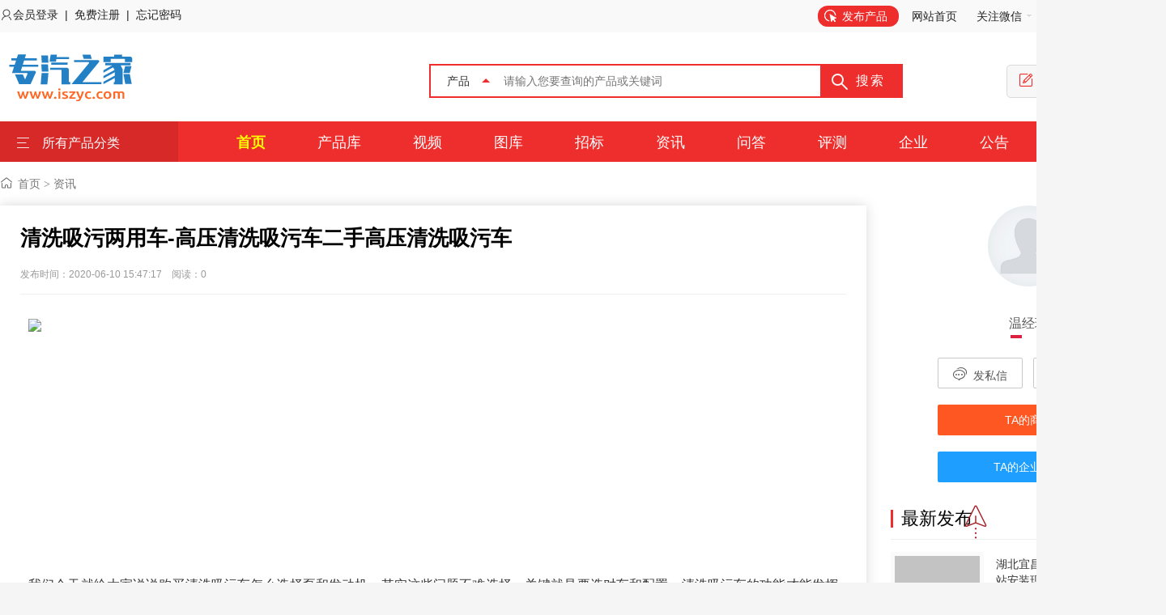

--- FILE ---
content_type: text/html; charset=utf-8
request_url: https://www.iszyc.com/news/514074.html
body_size: 17059
content:
<!doctype html>
<html>
<head>
<meta charset="UTF-8"/>
<title>清洗吸污两用车-高压清洗吸污车二手高压清洗吸污车 - 专汽之家</title>
<meta name="keywords" content="专用汽车资讯,专用汽车新闻,专用汽车法规,专用汽车行业动态"/>
<meta name="description" content="专汽之家为您提供更多专用汽车资讯,专用汽车新闻,专用汽车法规,专用汽车行业动态"/>
<meta name="baidu_union_verify" content="2d9b79eb9d5f4bf034735ae2f33c51ab">
<meta http-equiv="Content-Security-Policy" content="upgrade-insecure-requests">
<link rel="dns-prefetch" href="https://www.iszyc.com/"/>
<link rel="dns-prefetch" href="https://static.iszyc.com/"/>
<!--<meta http-equiv="mobile-agent" content="format=html5;url=https://m.iszyc.com/">-->
<link rel="shortcut icon" type="image/x-icon" href="https://static.iszyc.com/css/img/favicon.ico"/>
<link rel="bookmark" type="image/x-icon" href="https://static.iszyc.com/css/img/favicon.ico"/>
<script src="https://static.iszyc.com/layui/layui.js" charset="utf-8"></script>
<link rel="stylesheet" href="https://static.iszyc.com/layui/css/layui.css" />
<link rel="stylesheet" type="text/css" href="https://static.iszyc.com/css/style.css"/>
<link rel="stylesheet" type="text/css" href="https://static.iszyc.com/css/layout.css"/>
<!--[if lte IE 6]>
<link rel="stylesheet" type="text/css" href="/public/css/ie6.css"/>
<![endif]-->
<script type="text/javascript">window.onerror=function(){return true}</script>
<script type="text/javascript" src="https://static.iszyc.com/js/jquery.js"></script>
<!--[if lte IE 9]><!-->
<script type="text/javascript" src="https://static.iszyc.com/js/jquery-1.5.2.min.js"></script>
<!--<![endif]-->
<!--[if (gte IE 10)|!(IE)]><!-->
<script type="text/javascript" src="https://static.iszyc.com/js/jquery-2.1.1.min.js"></script>
<!--<![endif]-->
<script type="text/javascript" src="https://static.iszyc.com/js/MSClass.js"></script>
<script type="text/javascript" src="https://static.iszyc.com/js/global.js"></script>
<script type="text/javascript" src="https://static.iszyc.com/js/jquery.lazyload.min.js"></script>
<script type="text/javascript" src="https://static.iszyc.com/js/slide.js"></script>
<script>
var _hmt = _hmt || [];
(function() {
  var hm = document.createElement("script");
  hm.src = "https://hm.baidu.com/hm.js?ebe735a727f8c56ecb1ac211abc5a536";
  var s = document.getElementsByTagName("script")[0]; 
  s.parentNode.insertBefore(hm, s);
})();
</script>
<script data-ad-client="ca-pub-7506611735380163" async src="https://pagead2.googlesyndication.com/pagead/js/adsbygoogle.js"></script>
</head>
<body>
<div class="head" id="head">
<div class="head_m">
	<div class="head_l" id="destoon_member"><img src="https://www.iszyc.com/public/css/image/ico-user.png" align="absmiddle"><a href="https://www.iszyc.com/user/login.html">会员登录</a> &nbsp;|&nbsp; <a href="https://www.iszyc.com/user/reg.html">免费注册</a> &nbsp;|&nbsp; <a href="https://www.iszyc.com/user/send.html">忘记密码</a></div>
<div class="topnav">
              <ul><li class="needpost"><a href="https://www.iszyc.com/user/index.html?p=3">发布产品</a></li>
                  <li><a href="/">网站首页</a></li>
                  <!--<li class="dropmenu">商务中心-->
                  <!--    <div class="membercenter">-->
                  <!--        <dl>-->
                  <!--            <dt>采购</dt>-->
                  <!--            <dd><a href="/user/addneed.html" target="_blank">发布求购产品</a></dd>-->
                  <!--            <dd><a href="/user/needs.html" target="_blank">管理求购产品</a></dd>-->
                  <!--            <dd><a href="/user/message.html" target="_blank">留言信件</a></dd>-->
                  <!--        </dl>-->
                  <!--        <dl>-->
                  <!--          <dt>销售</dt>-->
                  <!--            <dd><a href="/user/add.html?p=3" target="_blank">发布供应产品</a></dd>-->
                  <!--            <dd><a href="/user/goods.html" target="_blank">管理供应产品</a></dd>-->
                  <!--            <dd><a href="/user/menus.html" target="_blank">分类管理</a></dd>-->
                  <!--      </dl>-->
                  <!--        <dl>-->
                  <!--          <dt>工具</dt>-->
                  <!--            <dd><a href="/user/home.html" target="_blank">管理店铺</a></dd>-->
                  <!--            <dd><a href="/user/style.html" target="_blank">模板风格</a></dd>-->
                  <!--      </dl>-->
                  <!--  </div>-->
                  <!--</li>-->
                  <li class="dropmenu">关注微信
                      <div class="weixin"><img src="https://www.iszyc.com/public/css/image/jswewm.jpg" width="128" height="128"></div>
                  </li>
  
                  <li class="dropmenu">会员服务
                      <div class="vip">
                          <dl>
                              <dd><a href="#" target="_blank">会员服务</a></dd>
                              <dd><a href="#" target="_blank">VIP会员办理</a></dd>
                              <dd><a href="#" target="_blank">办理流程</a></dd>
                              <dd><a href="#" target="_blank">广告服务</a></dd>
                          </dl>
                      </div>
                  </li>
                <li class="dropmenu">关于我们
                      <div class="vip">
                          <dl>
                              <dd><a href="#" target="_blank">网站介绍</a></dd>
                              <dd><a href="#" target="_blank">企业资质</a></dd>
                              <dd><a href="#" target="_blank">办公环境</a></dd>
                              <dd><a href="#" target="_blank">宣传推广</a></dd>
                          </dl>
                      </div>
                </li>
              </ul>
          </div>
</div>
</div>
<div class="m head_s" id="destoon_space"></div>
<div class="m"><div id="search_tips" style="display:none;"></div></div>
<div id="destoon_qrcode" style="display:none;"></div><div class="m">
<div id="search_module" style="display:none;" onMouseOut="$(this).hide()" onMouseOver="$(this).show()">
<ul>
<li onClick="setModule('3','产品')">产品</li>

<li onClick="setModule('2','资讯')">资讯</li>

<li onClick="setModule('4','图片')">图片</li>

<li onClick="setModule('5','视频')">视频</li>

<li onClick="setModule('6','招标')">招标</li>

</ul>
</div>
</div>
<div class="top">
<div class="m">
<div class="logo f_l"><a href="/"><img src="https://www.iszyc.com/public/css/image/logo.png" alt="专汽之家"/></a><div class="modname"></div></div>
<form class="layui-form">
<input type="hidden" name="moduleid" value="3" id="destoon_moduleid"/>
<div class="head_search" onMouseOver="this.className='head_search_on';" onMouseOut="this.className='head_search';">
<div>
<input name="kw" type="text" class="search_i" value="" placeholder="请输入您要查询的产品或关键词" autocomplete="off" x-webkit-speech speech/><input type="text" id="destoon_select" class="search_m" value="产品" readonly onClick="$('#search_module').fadeIn('fast');"/><input type="button" lay-submit lay-filter="topSearch" value="搜索" class="search_s"/><em></em>
</div>
</div>

<input type="hidden" name="_csrf" value="jhUVoN0N-vDLdJryUESzjXQ3NUjPY5wcLEKk" /></form>
<div class="grid-car"><a href="https://www.iszyc.com/user/index.html?p=3" target="_blank"><span><i class="iconfont">&#xe635;</i>免费发布产品</span></a></div>
</div>
</div>
<div class="head-b">
<div class="w1200">
<div class="menu-db"><b><i class="iconfont">&#xe611;</i> 所有产品分类</b>
<div class="im0l">
<ul>
	<li class="cate-0"><i>&gt;</i><a href="/sell/list-1.html" title="市政环卫作业车" target="_blank"><span>市政环卫作业车</span></a><div>
		
		<dl><dt><a href="/sell/list-2.html" target="_blank">洒水降尘类</a></dt><dd>
			<a href="/sell/list-3.html" title="洒水车" target="_blank">洒水车</a><a href="/sell/list-4.html" title="绿化喷洒车" target="_blank">绿化喷洒车</a><a href="/sell/list-5.html" title="洒水低速货车" target="_blank">洒水低速货车</a><a href="/sell/list-6.html" title="纯电动洒水车" target="_blank">纯电动洒水车</a><a href="/sell/list-7.html" title="清洗洒水车" target="_blank">清洗洒水车</a><a href="/sell/list-13.html" title="运水车" target="_blank">运水车</a>
			</dd></dl>
		<dl><dt><a href="/sell/list-14.html" target="_blank">垃圾转运类</a></dt><dd>
			<a href="/sell/list-15.html" title="车厢可卸式垃圾车" target="_blank">车厢可卸式垃圾车</a><a href="/sell/list-16.html" title="压缩式垃圾车" target="_blank">压缩式垃圾车</a><a href="/sell/list-17.html" title="自卸式垃圾车" target="_blank">自卸式垃圾车</a><a href="/sell/list-18.html" title="自装卸式垃圾车" target="_blank">自装卸式垃圾车</a><a href="/sell/list-19.html" title="餐厨垃圾车" target="_blank">餐厨垃圾车</a><a href="/sell/list-20.html" title="压缩式对接垃圾车" target="_blank">压缩式对接垃圾车</a><a href="/sell/list-21.html" title="摆臂式垃圾车" target="_blank">摆臂式垃圾车</a><a href="/sell/list-23.html" title="密闭式桶装垃圾车" target="_blank">密闭式桶装垃圾车</a><a href="/sell/list-24.html" title="垃圾转运车" target="_blank">垃圾转运车</a>
			</dd></dl>
		<dl><dt><a href="/sell/list-57.html" target="_blank">电网保障类</a></dt><dd>
			<a href="/sell/list-58.html" title="高空作业车" target="_blank">高空作业车</a><a href="/sell/list-60.html" title="高空供排水抢险车" target="_blank">高空供排水抢险车</a><a href="/sell/list-61.html" title="电源车" target="_blank">电源车</a><a href="/sell/list-63.html" title="厢式应急电源半挂车" target="_blank">厢式应急电源半挂车</a><a href="/sell/list-64.html" title="应急电源半挂车" target="_blank">应急电源半挂车</a><a href="/sell/list-65.html" title="移动应急电源车" target="_blank">移动应急电源车</a><a href="/sell/list-66.html" title="移动电源车" target="_blank">移动电源车</a><a href="/sell/list-68.html" title="电力工程车" target="_blank">电力工程车</a><a href="/sell/list-69.html" title="抢险救援照明车" target="_blank">抢险救援照明车</a>
			</dd></dl>
		<dl><dt><a href="/sell/list-74.html" target="_blank">地下管网清运类</a></dt><dd>
			<a href="/sell/list-75.html" title="吸污车" target="_blank">吸污车</a><a href="/sell/list-89.html" title="高压清洗车" target="_blank">高压清洗车</a><a href="/sell/list-76.html" title="清洗吸污车" target="_blank">清洗吸污车</a><a href="/sell/list-77.html" title="沼气池吸污车" target="_blank">沼气池吸污车</a><a href="/sell/list-78.html" title="吸污净化车" target="_blank">吸污净化车</a><a href="/sell/list-79.html" title="吸污半挂车" target="_blank">吸污半挂车</a><a href="/sell/list-80.html" title="真空吸污车" target="_blank">真空吸污车</a><a href="/sell/list-81.html" title="下水道疏通清洗车" target="_blank">下水道疏通清洗车</a><a href="/sell/list-82.html" title="挖掏式管道疏通车" target="_blank">挖掏式管道疏通车</a>
			</dd></dl>
		<dl><dt><a href="/sell/list-91.html" target="_blank">道路洗扫类</a></dt><dd>
			<a href="/sell/list-92.html" title="多功能抑尘车" target="_blank">多功能抑尘车</a><a href="/sell/list-93.html" title="吸尘车" target="_blank">吸尘车</a><a href="/sell/list-94.html" title="喷雾压尘车" target="_blank">喷雾压尘车</a><a href="/sell/list-96.html" title="扫路车" target="_blank">扫路车</a><a href="/sell/list-97.html" title="洗扫车" target="_blank">洗扫车</a><a href="/sell/list-98.html" title="纯电动扫路车" target="_blank">纯电动扫路车</a><a href="/sell/list-99.html" title="清扫车" target="_blank">清扫车</a><a href="/sell/list-102.html" title="清洗扫路车" target="_blank">清洗扫路车</a><a href="/sell/list-104.html" title="除雪车" target="_blank">除雪车</a>
			</dd></dl>
		</div></li>
	<li class="cate-1"><i>&gt;</i><a href="/sell/list-109.html" title="厢式专用车" target="_blank"><span>厢式专用车</span></a><div>
		
		<dl><dt><a href="/sell/list-110.html" target="_blank">宣传演出放映类</a></dt><dd>
			<a href="/sell/list-111.html" title="宣传车" target="_blank">宣传车</a><a href="/sell/list-112.html" title="计划生育宣传车" target="_blank">计划生育宣传车</a><a href="/sell/list-113.html" title="宣传半挂车" target="_blank">宣传半挂车</a><a href="/sell/list-114.html" title="宣传消防车" target="_blank">宣传消防车</a><a href="/sell/list-115.html" title="科普宣传车" target="_blank">科普宣传车</a><a href="/sell/list-116.html" title="纯电动宣传车" target="_blank">纯电动宣传车</a><a href="/sell/list-117.html" title="混合动力宣传车" target="_blank">混合动力宣传车</a><a href="/sell/list-118.html" title="沼气工程宣传服务车" target="_blank">沼气工程宣传服务车</a>
			</dd></dl>
		<dl><dt><a href="/sell/list-119.html" target="_blank">畜禽水产运输类</a></dt><dd>
			<a href="/sell/list-120.html" title="鲜活水产品运输车" target="_blank">鲜活水产品运输车</a><a href="/sell/list-121.html" title="运马车" target="_blank">运马车</a><a href="/sell/list-122.html" title="运马半挂车" target="_blank">运马半挂车</a><a href="/sell/list-123.html" title="畜禽运输车" target="_blank">畜禽运输车</a><a href="/sell/list-124.html" title="畜禽运输半挂车" target="_blank">畜禽运输半挂车</a><a href="/sell/list-125.html" title="雏禽运输车" target="_blank">雏禽运输车</a>
			</dd></dl>
		<dl><dt><a href="/sell/list-159.html" target="_blank">冷藏保温类</a></dt><dd>
			<a href="/sell/list-160.html" title="冷藏车" target="_blank">冷藏车</a><a href="/sell/list-161.html" title="冷藏半挂车" target="_blank">冷藏半挂车</a><a href="/sell/list-162.html" title="纯电动冷藏车" target="_blank">纯电动冷藏车</a><a href="/sell/list-163.html" title="冷藏沙漠车" target="_blank">冷藏沙漠车</a><a href="/sell/list-164.html" title="保温车" target="_blank">保温车</a><a href="/sell/list-165.html" title="保温半挂车" target="_blank">保温半挂车</a><a href="/sell/list-166.html" title="疫苗冷链车" target="_blank">疫苗冷链车</a>
			</dd></dl>
		<dl><dt><a href="/sell/list-126.html" target="_blank">特种厢式车类</a></dt><dd>
			<a href="/sell/list-127.html" title="沙漠车" target="_blank">沙漠车</a><a href="/sell/list-128.html" title="宿营车" target="_blank">宿营车</a><a href="/sell/list-129.html" title="野外自行式炊事车" target="_blank">野外自行式炊事车</a><a href="/sell/list-130.html" title="蓄能供热车" target="_blank">蓄能供热车</a><a href="/sell/list-131.html" title="售货车" target="_blank">售货车</a><a href="/sell/list-132.html" title="纯电动售货车" target="_blank">纯电动售货车</a><a href="/sell/list-133.html" title="图书馆车" target="_blank">图书馆车</a><a href="/sell/list-134.html" title="越野厢式运输车" target="_blank">越野厢式运输车</a>
			</dd></dl>
		<dl><dt><a href="/sell/list-135.html" target="_blank">食品原料类</a></dt><dd>
			<a href="/sell/list-136.html" title="散装饲料运输车" target="_blank">散装饲料运输车</a><a href="/sell/list-139.html" title="散装粮食运输车" target="_blank">散装粮食运输车</a><a href="/sell/list-141.html" title="瓶装饮料运输车" target="_blank">瓶装饮料运输车</a><a href="/sell/list-142.html" title="食品运输车" target="_blank">食品运输车</a><a href="/sell/list-143.html" title="液态食品运输半挂车" target="_blank">液态食品运输半挂车</a><a href="/sell/list-144.html" title="铝合金液态食品运输半挂车" target="_blank">铝合金液态食品运输半挂车</a><a href="/sell/list-147.html" title="鲜奶运输车" target="_blank">鲜奶运输车</a><a href="/sell/list-148.html" title="鲜奶运输半挂车" target="_blank">鲜奶运输半挂车</a>
			</dd></dl>
		<dl><dt><a href="/sell/list-149.html" target="_blank">散货物流车类</a></dt><dd>
			<a href="/sell/list-150.html" title="厢式运输车" target="_blank">厢式运输车</a><a href="/sell/list-151.html" title="翼开启厢式车" target="_blank">翼开启厢式车</a><a href="/sell/list-152.html" title="邮政车" target="_blank">邮政车</a><a href="/sell/list-153.html" title="纯电动邮政车" target="_blank">纯电动邮政车</a><a href="/sell/list-154.html" title="客货车" target="_blank">客货车</a><a href="/sell/list-155.html" title="仓栅式运输车" target="_blank">仓栅式运输车</a><a href="/sell/list-157.html" title="侧帘运输半挂车" target="_blank">侧帘运输半挂车</a>
			</dd></dl>
		</div></li>
	<li class="cate-2"><i>&gt;</i><a href="/sell/list-167.html" title="危化品运输车" target="_blank"><span>危化品运输车</span></a><div>
		
		<dl><dt><a href="/sell/list-168.html" target="_blank">油品运输类</a></dt><dd>
			<a href="/sell/list-169.html" title="运油车" target="_blank">运油车</a><a href="/sell/list-170.html" title="加油车" target="_blank">加油车</a><a href="/sell/list-171.html" title="食用油运输车" target="_blank">食用油运输车</a><a href="/sell/list-172.html" title="飞机加油车" target="_blank">飞机加油车</a><a href="/sell/list-173.html" title="运油半挂车" target="_blank">运油半挂车</a><a href="/sell/list-174.html" title="食用油运输半挂车" target="_blank">食用油运输半挂车</a>
			</dd></dl>
		<dl><dt><a href="/sell/list-175.html" target="_blank">易爆物品运输类</a></dt><dd>
			<a href="/sell/list-176.html" title="爆破器材运输车" target="_blank">爆破器材运输车</a><a href="/sell/list-177.html" title="爆破器材运输沙漠车" target="_blank">爆破器材运输沙漠车</a><a href="/sell/list-178.html" title="氧化性物品罐式运输车" target="_blank">氧化性物品罐式运输车</a><a href="/sell/list-179.html" title="氧化性物品厢式运输车" target="_blank">氧化性物品厢式运输车</a><a href="/sell/list-180.html" title="氧化性物品罐式运输半挂车" target="_blank">氧化性物品罐式运输半挂车</a><a href="/sell/list-181.html" title="现场混装乳化炸药车" target="_blank">现场混装乳化炸药车</a><a href="/sell/list-182.html" title="现场混装铵油炸药车" target="_blank">现场混装铵油炸药车</a><a href="/sell/list-183.html" title="现场混装粒状铵油炸药车" target="_blank">现场混装粒状铵油炸药车</a><a href="/sell/list-184.html" title="现场混装重铵油炸药车" target="_blank">现场混装重铵油炸药车</a>
			</dd></dl>
		<dl><dt><a href="/sell/list-190.html" target="_blank">化工液体运输类</a></dt><dd>
			<a href="/sell/list-191.html" title="化工液体运输车" target="_blank">化工液体运输车</a><a href="/sell/list-192.html" title="液化气体运输车" target="_blank">液化气体运输车</a><a href="/sell/list-193.html" title="腐蚀性物品罐式运输车" target="_blank">腐蚀性物品罐式运输车</a>
			</dd></dl>
		</div></li>
	<li class="cate-3"><i>&gt;</i><a href="/sell/list-194.html" title="工程物料运输车" target="_blank"><span>工程物料运输车</span></a><div>
		
		<dl><dt><a href="/sell/list-195.html" target="_blank">随车起重类</a></dt><dd>
			<a href="/sell/list-196.html" title="随车起重运输车" target="_blank">随车起重运输车</a><a href="/sell/list-197.html" title="汽车起重机" target="_blank">汽车起重机</a><a href="/sell/list-198.html" title="全地面起重机" target="_blank">全地面起重机</a><a href="/sell/list-199.html" title="起重运输沙漠车" target="_blank">起重运输沙漠车</a>
			</dd></dl>
		<dl><dt><a href="/sell/list-200.html" target="_blank">混凝土作业类</a></dt><dd>
			<a href="/sell/list-201.html" title="混凝土搅拌运输车" target="_blank">混凝土搅拌运输车</a><a href="/sell/list-202.html" title="混凝土泵车" target="_blank">混凝土泵车</a><a href="/sell/list-203.html" title="车载式混凝土泵车" target="_blank">车载式混凝土泵车</a><a href="/sell/list-204.html" title="混凝土搅拌运输半挂车" target="_blank">混凝土搅拌运输半挂车</a><a href="/sell/list-205.html" title="混凝土喷浆车" target="_blank">混凝土喷浆车</a><a href="/sell/list-206.html" title="混凝土拌合车" target="_blank">混凝土拌合车</a><a href="/sell/list-207.html" title="混凝土外加剂运输半挂车" target="_blank">混凝土外加剂运输半挂车</a><a href="/sell/list-208.html" title="混凝土外加剂运输车" target="_blank">混凝土外加剂运输车</a>
			</dd></dl>
		<dl><dt><a href="/sell/list-209.html" target="_blank">粉粒物料类</a></dt><dd>
			<a href="/sell/list-210.html" title="低密度粉粒物料运输半挂车" target="_blank">低密度粉粒物料运输半挂车</a><a href="/sell/list-211.html" title="低密度粉粒物料运输车" target="_blank">低密度粉粒物料运输车</a><a href="/sell/list-212.html" title="粉粒物料运输半挂车" target="_blank">粉粒物料运输半挂车</a><a href="/sell/list-213.html" title="中密度粉粒物料运输半挂车" target="_blank">中密度粉粒物料运输半挂车</a><a href="/sell/list-214.html" title="铝合金中密度粉粒物料运输半挂车" target="_blank">铝合金中密度粉粒物料运输半挂车</a><a href="/sell/list-215.html" title="粉粒物料运输车" target="_blank">粉粒物料运输车</a><a href="/sell/list-216.html" title="中密度粉粒物料运输车" target="_blank">中密度粉粒物料运输车</a><a href="/sell/list-217.html" title="粉粒物料半挂车" target="_blank">粉粒物料半挂车</a><a href="/sell/list-218.html" title="粉粒物粒运输半挂车" target="_blank">粉粒物粒运输半挂车</a>
			</dd></dl>
		<dl><dt><a href="/sell/list-220.html" target="_blank">自卸车系列</a></dt><dd>
			<a href="/sell/list-228.html" title="自卸车" target="_blank">自卸车</a><a href="/sell/list-221.html" title="自卸汽车" target="_blank">自卸汽车</a><a href="/sell/list-222.html" title="自卸低速货车" target="_blank">自卸低速货车</a><a href="/sell/list-225.html" title="平板自卸半挂车" target="_blank">平板自卸半挂车</a><a href="/sell/list-226.html" title="自卸半挂车" target="_blank">自卸半挂车</a><a href="/sell/list-227.html" title="平头柴油自卸汽车" target="_blank">平头柴油自卸汽车</a><a href="/sell/list-229.html" title="平板自卸车" target="_blank">平板自卸车</a><a href="/sell/list-231.html" title="平头天然气自卸汽车" target="_blank">平头天然气自卸汽车</a><a href="/sell/list-232.html" title="越野自卸汽车" target="_blank">越野自卸汽车</a>
			</dd></dl>
		</div></li>
	<li class="cate-4"><i>&gt;</i><a href="/sell/list-246.html" title="路政-医院-维修服务车" target="_blank"><span>路政-医院-维修服务车</span></a><div>
		
		<dl><dt><a href="/sell/list-247.html" target="_blank">医疗救护类</a></dt><dd>
			<a href="/sell/list-248.html" title="救护车" target="_blank">救护车</a><a href="/sell/list-249.html" title="监护型救护车" target="_blank">监护型救护车</a><a href="/sell/list-250.html" title="越野救护车" target="_blank">越野救护车</a><a href="/sell/list-251.html" title="运送型救护车" target="_blank">运送型救护车</a><a href="/sell/list-252.html" title="救护保障车" target="_blank">救护保障车</a><a href="/sell/list-253.html" title="依维柯救护车" target="_blank">依维柯救护车</a><a href="/sell/list-254.html" title="医疗救护车" target="_blank">医疗救护车</a><a href="/sell/list-255.html" title="纯电动救护车" target="_blank">纯电动救护车</a><a href="/sell/list-256.html" title="采血车" target="_blank">采血车</a>
			</dd></dl>
		<dl><dt><a href="/sell/list-261.html" target="_blank">路政作业类</a></dt><dd>
			<a href="/sell/list-262.html" title="沥青洒布车" target="_blank">沥青洒布车</a><a href="/sell/list-263.html" title="沥青运输半挂车" target="_blank">沥青运输半挂车</a><a href="/sell/list-264.html" title="沥青碎石同步封层车" target="_blank">沥青碎石同步封层车</a><a href="/sell/list-265.html" title="沥青运输车" target="_blank">沥青运输车</a><a href="/sell/list-266.html" title="路政车" target="_blank">路政车</a><a href="/sell/list-267.html" title="布管车" target="_blank">布管车</a><a href="/sell/list-268.html" title="稀浆封层车" target="_blank">稀浆封层车</a><a href="/sell/list-269.html" title="路面养护车" target="_blank">路面养护车</a>
			</dd></dl>
		<dl><dt><a href="/sell/list-270.html" target="_blank">救援维修类</a></dt><dd>
			<a href="/sell/list-271.html" title="清障车" target="_blank">清障车</a><a href="/sell/list-272.html" title="应急架桥车" target="_blank">应急架桥车</a><a href="/sell/list-273.html" title="抢修车" target="_blank">抢修车</a><a href="/sell/list-274.html" title="护栏抢修车" target="_blank">护栏抢修车</a><a href="/sell/list-275.html" title="抢险救援消防车" target="_blank">抢险救援消防车</a><a href="/sell/list-276.html" title="抢险救援照明车" target="_blank">抢险救援照明车</a><a href="/sell/list-277.html" title="化学事故抢险救援消防车" target="_blank">化学事故抢险救援消防车</a>
			</dd></dl>
		<dl><dt><a href="/sell/list-278.html" target="_blank">平板车</a></dt><dd>
			<a href="/sell/list-279.html" title="低平板半挂车" target="_blank">低平板半挂车</a><a href="/sell/list-280.html" title="平板自卸半挂车" target="_blank">平板自卸半挂车</a><a href="/sell/list-281.html" title="平板运输车" target="_blank">平板运输车</a><a href="/sell/list-282.html" title="平板半挂车" target="_blank">平板半挂车</a><a href="/sell/list-283.html" title="平板运输半挂车" target="_blank">平板运输半挂车</a><a href="/sell/list-284.html" title="低平板运输半挂车" target="_blank">低平板运输半挂车</a><a href="/sell/list-285.html" title="平板自卸车" target="_blank">平板自卸车</a><a href="/sell/list-286.html" title="低平板运输车" target="_blank">低平板运输车</a><a href="/sell/list-287.html" title="平板自卸汽车" target="_blank">平板自卸汽车</a>
			</dd></dl>
		</div></li>
	<li class="cate-5"><i>&gt;</i><a href="/sell/list-294.html" title="消防车-警用车-通信车" target="_blank"><span>消防车-警用车-通信车</span></a><div>
		
		<dl><dt><a href="/sell/list-295.html" target="_blank">消防救援类</a></dt><dd>
			<a href="/sell/list-296.html" title="泡沫消防车" target="_blank">泡沫消防车</a><a href="/sell/list-297.html" title="水罐消防车" target="_blank">水罐消防车</a><a href="/sell/list-298.html" title="抢险救援消防车" target="_blank">抢险救援消防车</a><a href="/sell/list-299.html" title="举高喷射消防车" target="_blank">举高喷射消防车</a><a href="/sell/list-300.html" title="A类泡沫消防车" target="_blank">A类泡沫消防车</a><a href="/sell/list-301.html" title="登高平台消防车" target="_blank">登高平台消防车</a><a href="/sell/list-302.html" title="器材消防车" target="_blank">器材消防车</a><a href="/sell/list-303.html" title="干粉泡沫联用消防车" target="_blank">干粉泡沫联用消防车</a><a href="/sell/list-304.html" title="云梯消防车" target="_blank">云梯消防车</a>
			</dd></dl>
		<dl><dt><a href="/sell/list-321.html" target="_blank">通讯通信类</a></dt><dd>
			<a href="/sell/list-323.html" title="电源半挂车" target="_blank">电源半挂车</a><a href="/sell/list-324.html" title="厢式应急电源半挂车" target="_blank">厢式应急电源半挂车</a><a href="/sell/list-325.html" title="应急电源半挂车" target="_blank">应急电源半挂车</a><a href="/sell/list-326.html" title="移动应急电源车" target="_blank">移动应急电源车</a><a href="/sell/list-327.html" title="移动电源车" target="_blank">移动电源车</a><a href="/sell/list-329.html" title="通讯车" target="_blank">通讯车</a><a href="/sell/list-331.html" title="通讯指挥车" target="_blank">通讯指挥车</a><a href="/sell/list-333.html" title="卫星通讯车" target="_blank">卫星通讯车</a><a href="/sell/list-332.html" title="通讯半挂车" target="_blank">通讯半挂车</a>
			</dd></dl>
		<dl><dt><a href="/sell/list-341.html" target="_blank">警用执法类</a></dt><dd>
			<a href="/sell/list-342.html" title="运钞车" target="_blank">运钞车</a><a href="/sell/list-343.html" title="防弹运钞车" target="_blank">防弹运钞车</a><a href="/sell/list-344.html" title="警犬运输车" target="_blank">警犬运输车</a><a href="/sell/list-345.html" title="囚车" target="_blank">囚车</a><a href="/sell/list-346.html" title="依维柯囚车" target="_blank">依维柯囚车</a><a href="/sell/list-347.html" title="纯电动囚车" target="_blank">纯电动囚车</a><a href="/sell/list-348.html" title="农机安全监理执法车" target="_blank">农机安全监理执法车</a><a href="/sell/list-349.html" title="防暴车" target="_blank">防暴车</a><a href="/sell/list-350.html" title="防暴水罐车" target="_blank">防暴水罐车</a>
			</dd></dl>
		</div></li>
	<li class="cate-6"><i>&gt;</i><a href="/sell/list-354.html" title="客车-校车-教练车" target="_blank"><span>客车-校车-教练车</span></a><div>
		
		<dl><dt><a href="/sell/list-355.html" target="_blank">教练车类</a></dt><dd>
			<a href="/sell/list-356.html" title="教练车" target="_blank">教练车</a><a href="/sell/list-357.html" title="牵引教练车" target="_blank">牵引教练车</a><a href="/sell/list-358.html" title="纯电动教练车" target="_blank">纯电动教练车</a>
			</dd></dl>
		<dl><dt><a href="/sell/list-359.html" target="_blank">校车</a></dt><dd>
			<a href="/sell/list-360.html" title="小学生专用校车" target="_blank">小学生专用校车</a><a href="/sell/list-361.html" title="幼儿专用校车" target="_blank">幼儿专用校车</a><a href="/sell/list-362.html" title="中小学生专用校车" target="_blank">中小学生专用校车</a><a href="/sell/list-363.html" title="小学生校车" target="_blank">小学生校车</a><a href="/sell/list-364.html" title="专用小学生校车" target="_blank">专用小学生校车</a>
			</dd></dl>
		<dl><dt><a href="/sell/list-365.html" target="_blank">客车系列</a></dt><dd>
			<a href="/sell/list-366.html" title="客车" target="_blank">客车</a><a href="/sell/list-367.html" title="城市客车" target="_blank">城市客车</a><a href="/sell/list-368.html" title="轻型客车" target="_blank">轻型客车</a><a href="/sell/list-374.html" title="豪华客车" target="_blank">豪华客车</a><a href="/sell/list-375.html" title="旅游客车" target="_blank">旅游客车</a><a href="/sell/list-376.html" title="小型客车" target="_blank">小型客车</a><a href="/sell/list-377.html" title="双层城市客车" target="_blank">双层城市客车</a><a href="/sell/list-382.html" title="混合动力客车" target="_blank">混合动力客车</a><a href="/sell/list-388.html" title="中型客车" target="_blank">中型客车</a>
			</dd></dl>
		<dl><dt><a href="/sell/list-411.html" target="_blank">轿车系列</a></dt><dd>
			<a href="/sell/list-412.html" title="轿车" target="_blank">轿车</a><a href="/sell/list-413.html" title="纯电动轿车" target="_blank">纯电动轿车</a><a href="/sell/list-414.html" title="两用燃料轿车" target="_blank">两用燃料轿车</a><a href="/sell/list-415.html" title="混合动力轿车" target="_blank">混合动力轿车</a><a href="/sell/list-419.html" title="燃料电池轿车" target="_blank">燃料电池轿车</a><a href="/sell/list-421.html" title="旅行轿车" target="_blank">旅行轿车</a>
			</dd></dl>
		</div></li>
	<li class="cate-7"><i>&gt;</i><a href="/sell/list-427.html" title="二手专用车" target="_blank"><span>二手专用车</span></a><div>
		
		</div></li>
	</ul>
</div>
</div>
<div class="menu">
<ul class="pl20"><li class="menuon"><a href="/"><span>首页</span></a></li><li><a href="/sell/"><span>产品库</span></a></li><li><a href="/video/"><span>视频</span></a></li><li><a href="/pic/"><span>图库</span></a></li><li><a href="/bids/"><span>招标</span></a></li><li><a href="/news/"><span>资讯</span></a></li><li><a href="/ask/"><span>问答</span></a></li><li><a href="/review/"><span>评测</span></a></li><li><a href="/company/"><span>企业</span></a></li><li><a href="/gonggao/"><span>公告</span></a></li></ul>
</div>
</div>
</div>
<link rel="stylesheet" type="text/css" href="/public/css/article.css?version=202006121224" />
<!--<div class="m mt20">-->
<!--<img src="http://shop.destoon.org.cn/skin/default/img/1000x100djs.jpg" width="100%">-->
<!--</div>-->
<div class="m mt15">
<div class="nav "><div><img src="/public/css/image/ico-share.png" class="share" title="分享好友"></div><a href="/">首页</a> <i>&gt;</i> <a href="/news/">资讯</a></div>
</div>
<div class="w1200">
    <div class="news-left-c">
        <div class="exContent">
            <div class="exTitle">
                <h1>清洗吸污两用车-高压清洗吸污车二手高压清洗吸污车</h1>
            </div>
            <div class="exTiInfo">
                <div style="float: left;">
                发布时间：2020-06-10 15:47:17&nbsp;&nbsp;&nbsp;&nbsp;阅读：0                    
                </div>
               
            </div>
<div class="content" id="article">
	<img src="http://image.hc39.com/file/upload/202006/09/14-30-53-73.png">
<!-- 横向自适应 -->
<ins class="adsbygoogle"
     style="display:block"
     data-ad-client="ca-pub-7506611735380163"
     data-ad-slot="1939122268"
     data-ad-format="auto"
     data-full-width-responsive="true"></ins>
<script>
     (adsbygoogle = window.adsbygoogle || []).push({});
</script>
<div class="b10"></div>
	<p>我们今天就给大家说说购买清洗吸污车怎么选择泵和发动机，其实这些问题不难选择，关键就是要选对车和配置，清洗吸污车的功能才能发挥到极致，总共有以下几点。东风蓝牌的清洗吸污车大家都知道，关键是蓝牌的清洗吸污车里面发动机可以选择的太多了！有的发动机马力看着还大，但是实际马力远远达不到，这就是清洗吸污车在工作的时候吸污的力度达不到标的原因，另外高压泵在疏通管道的时候也比较慢，这些都是发动机和泵的原因导致。买清洗吸污车有两款发动机可以选择，第一款发动机是朝柴发动机，第二款发动机是玉柴发动机，这两款发动机是蓝牌清洗吸污车当中常用也是口碑好的，价格虽然贵点，但是工作的时候非常给力，吸污垂直深度可以达到8米，和其他蓝牌车型相比，你会选择哪个呢？吸污泵可以说是吸污车上比较重要的一个配件，吸污泵选择错，吸污力度就不够，这个泵是要根据全国各地气温选择的，天气比较热的地方好使用水循环泵，水循环泵的温度起来的慢，吸污力力度比较持久，不会因为发热导致吸污速度下降。</p><p><img src="http://image.hc39.com/file/upload/202006/09/14-30-53-73.png" /></p><p><img src="http://image.hc39.com/file/upload/202006/09/14-30-58-44.jpg" /></p><p><img src="http://image.hc39.com/file/upload/202006/09/14-31-07-33.jpg" /></p><p><img src="http://image.hc39.com/file/upload/202006/09/14-31-13-51.jpg" /></p><p><img src="http://image.hc39.com/file/upload/202006/09/14-31-20-48.png" /></p>
	<div class="tags">标签:<a href='/news/list-吸污车.html'>吸污车</a><a href='/news/list-清洗.html'>清洗</a><a href='/news/list-发动机.html'>发动机</a><a href='/news/list-吸污.html'>吸污</a><a href='/news/list-蓝牌.html'>蓝牌</a><a href='/news/list-选择.html'>选择</a><a href='/news/list-吸污泵.html'>吸污泵</a><a href='/news/list-循环泵.html'>循环泵</a><a href='/news/list-力度.html'>力度</a><a href='/news/list-两款.html'>两款</a></div>
</div>
        </div>
<div class="b10"></div><div class="exDisclaimer">
          <p><b>免责声明：</b><br>本站部份内容系网友自发上传与转载，不代表本网赞同其观点；<br>如涉及内容、版权等问题，请在30日内联系，我们将在第一时间删除内容！</p>
        </div>
<h3 id="yhpj">网友评论</h3>
<div class="yhpj layui-form">
	<div class="tit">文明上网理性发言，请遵守新闻评论服务协议<a href="#" style="color:#009688">0条评论</a></div>
	<div class="avatar f_l"><img src="/public/css/image/noavatar.jpg" data-original="" class="lazy"></div>
	<div class="f_r box"><input name='type' value="N" hidden><input name='id' value="514074" hidden>
		<textarea class="commentArea" name='comment' placeholder="说两句吧……" maxlength="280" rows="4"></textarea>
		<div class="tj c_b"><i class="layui-icon layui-icon-picture"></i>		<button class="layui-btn f_r pageLogin">登录后评论</button></div>
	</div><div class="b20"></div>
	
</div>

<div class="b10"></div>
        <!--<div style="margin:10px 0px 5px 0px"><img src="http://shop.destoon.org.cn/skin/default/img/1000x100djs.jpg" width="100%"></div>-->

<div class="exRelated"><h2>相关资讯</h2>
<ul>
	<li><a href="/news/460471.html" title="吸污车报价12方清洗吸污车多少钱一辆">吸污车报价12方清洗吸污车多少钱一辆</a></li>
	
	<li><a href="/news/413015.html" title="解放吸污车国六吸污车价格报价多少">解放吸污车国六吸污车价格报价多少</a></li>
	
	<li><a href="/news/296840.html" title="东风天龙后双桥吸污车大型吸污车">东风天龙后双桥吸污车大型吸污车</a></li>
	
	<li><a href="/news/34670.html" title="带涡轮增压的吸污车与普通吸污车的区别">带涡轮增压的吸污车与普通吸污车的区别</a></li>
	
	<li><a href="/news/265654.html" title="程力专汽吸污车新品推荐——东风御虎吸污车">程力专汽吸污车新品推荐——东风御虎吸污车</a></li>
	
	<li><a href="/news/629585.html" title="纯电动吸污车-5方新能源吸污车">纯电动吸污车-5方新能源吸污车</a></li>
	
	<li><a href="/news/661295.html" title="LNG天然气吸污车-12方LNG天然气吸污车">LNG天然气吸污车-12方LNG天然气吸污车</a></li>
	
	<li><a href="/news/265416.html" title="吸污能手——程力专汽东风145吸污车一吸即净">吸污能手——程力专汽东风145吸污车一吸即净</a></li>
	
	<li><a href="/news/458434.html" title="东风国六吸污车价格清洗吸污车厂家直销生产配置">东风国六吸污车价格清洗吸污车厂家直销生产配置</a></li>
	
	<li><a href="/news/106301.html" title="东风吸污车结构组成图/东风吸污车厂家最新报价/东风吸污车国五价格">东风吸污车结构组成图/东风吸污车厂家最新报价/东风吸污车国五价格</a></li>
	
</ul></div>
      
    </div>
<div class="news-right">
	<div class="shopInfo">
<div class="avatar"><img src="/public/css/image/noavatar.jpg" data-original=""></div>
	<div><h2>温经理</h2></div>
	<div><button class="layui-btn layui-btn-primary"><i class="layui-icon layui-icon-dialogue"></i> 发私信</button> <button onclick="layer.alert(`<img style='max-width:200px' src=http://imgcdn.jswwl.com/users/zgzyczj/15622951149347046.png>`)" class="layui-btn layui-btn-primary"><i class="layui-icon layui-icon-login-wechat"></i> 加微信</button></div>
	<div><a href="/shop3228/" class="layui-btn layui-btn-danger">TA的商铺</a></div>
	<div><a href="http://www.zgzyczj.com" rel="nofollow" class="layui-btn layui-btn-normal">TA的企业网站</a></div>
</div>
<div class="c_b"></div>
<div class="past-box">
<dt><span> <a href="/news/">更多</a></span>最新发布</dt>
<ul>

                <li>
                                        <a href="/news/665984.html">
                                            <img class="lazy" data-original="https://img.iszyc.com/pic/zyzyc/1763279561140356.jpg" alt="湖北宜昌高位竖分式压缩垃圾站安装现场">
                                            <p>湖北宜昌高位竖分式压缩垃圾站安装现场</p>
 <ins>2025-11-16 15:52:28</ins>
                                        </a>
                          </li> 
                          
                <li>
                                        <a href="/news/665884.html">
                                            <img class="lazy" data-original="//img.zyc123.com/355/z51504820.jpg" alt="东风华神纯电动车厢可卸式垃圾车">
                                            <p>东风华神纯电动车厢可卸式垃圾车</p>
 <ins>2025-11-12 11:08:39</ins>
                                        </a>
                          </li> 
                          
                <li>
                                        <a href="/news/665867.html">
                                            <img class="lazy" data-original="https://img.iszyc.com/pic/zyzyc/1762066856115768.jpg" alt="甘肃兰州水平分体站安装案例">
                                            <p>甘肃兰州水平分体站安装案例</p>
 <ins>2025-11-02 15:00:15</ins>
                                        </a>
                          </li> 
                          
                <li>
                                        <a href="/news/665866.html">
                                            <img class="lazy" data-original="//img.zyc123.com/384/aa8365670.jpg" alt="东风华神4.5吨纯电动路面养护车">
                                            <p>东风华神4.5吨纯电动路面养护车</p>
 <ins>2025-10-31 10:34:12</ins>
                                        </a>
                          </li> 
                          
                <li>
                                        <a href="/news/665862.html">
                                            <img class="lazy" data-original="http://imgcdn.jswwl.com/users/xnysc/202510301111563572.jpg" alt="34方半挂鲜奶运输车">
                                            <p>34方半挂鲜奶运输车</p>
 <ins>2025-10-30 11:11:47</ins>
                                        </a>
                          </li> 
                          
                <li>
                                        <a href="/news/665861.html">
                                            <img class="lazy" data-original="//img.zyc123.com/378/x31580980.jpg" alt="东风天锦干湿两用吸尘车">
                                            <p>东风天锦干湿两用吸尘车</p>
 <ins>2025-10-30 10:46:51</ins>
                                        </a>
                          </li> 
                          
                <li>
                                        <a href="/news/665652.html">
                                            <img class="lazy" data-original="https://img.iszyc.com/pic/zyzyc/1759800755408457.png" alt="月圆情暖！湖北中昱环境装备有限公司温馨过中秋">
                                            <p>月圆情暖！湖北中昱环境装备有限公司温馨过中秋</p>
 <ins>2025-10-07 08:52:06</ins>
                                        </a>
                          </li> 
                          
                <li>
                                        <a href="/news/665637.html">
                                            <img class="lazy" data-original="https://img.iszyc.com/pic/rlqcgs/1758761584119258.jpg" alt="2026年买新能源电动车恢复征收新车购置税">
                                            <p>2026年买新能源电动车恢复征收新车购置税</p>
 <ins>2025-09-25 08:49:56</ins>
                                        </a>
                          </li> 
                          
                <li>
                                        <a href="/news/665636.html">
                                            <img class="lazy" data-original="https://img.iszyc.com/pic/rlqcgs/1758760940121650.jpg" alt="装修垃圾是否属于建筑垃圾？建筑装修垃圾该如何规范化处置？">
                                            <p>装修垃圾是否属于建筑垃圾？建筑装修垃圾该如何规范化处置？</p>
 <ins>2025-09-25 08:40:12</ins>
                                        </a>
                          </li> 
                          
                <li>
                                        <a href="/news/665217.html">
                                            <img class="lazy" data-original="//img.zyc123.com/383/a95111360.jpg" alt="福田时代领航ES7小三轴多功能抑尘车">
                                            <p>福田时代领航ES7小三轴多功能抑尘车</p>
 <ins>2025-09-17 10:46:00</ins>
                                        </a>
                          </li> 
                          
                          </ul>
 </div>
<div class="box mt15">
<div id="wm3">  
<div class="qc-head"> 
<li class="current">热门资讯</li>
<li class="">热门资讯</li>
</div>
<div class="qc-body">
<dl>
<dd class="text-overflow"><em><!-- 1 --></em><a href="/news/447322.html" title='重汽全国售后服务站一览表'>重汽全国售后服务站一览表</a></dd>
<dd class="text-overflow"><em><!-- 1 --></em><a href="/news/546351.html" title='各种冷藏车制冷机组售后维修服务站全国各地通讯录'>各种冷藏车制冷机组售后维修服务站全国各地通讯录</a></dd>
<dd class="text-overflow"><em><!-- 1 --></em><a href="/news/486160.html" title='车辆类别代号N1/N2/N3代表什么？M/N/O/L类又代表什么？'>车辆类别代号N1/N2/N3代表什么？M/N/O/L类又代表什么？</a></dd>
<dd class="text-overflow"><em><!-- 1 --></em><a href="/news/575564.html" title='程力汽车能够使用在的范围有哪些'>程力汽车能够使用在的范围有哪些</a></dd>
<dd class="text-overflow"><em><!-- 1 --></em><a href="/news/460707.html" title='公安部发布的新版《机动车查验规程》（GA801-2019）正式实施'>公安部发布的新版《机动车查验规程》（GA801-2019）正式实施</a></dd>
<dd class="text-overflow"><em><!-- 1 --></em><a href="/news/564358.html" title='扫路车维修保养的日常措施'>扫路车维修保养的日常措施</a></dd>
<dd class="text-overflow"><em><!-- 1 --></em><a href="/news/564359.html" title='东风天锦扫路车是否带扫路功能'>东风天锦扫路车是否带扫路功能</a></dd>
<dd class="text-overflow"><em><!-- 1 --></em><a href="/news/564360.html" title='扫路车轮胎更换步骤'>扫路车轮胎更换步骤</a></dd>
<dd class="text-overflow"><em><!-- 1 --></em><a href="/news/564361.html" title='扫路车的吸尘盘是如何工作的？'>扫路车的吸尘盘是如何工作的？</a></dd>
<dd class="text-overflow"><em><!-- 1 --></em><a href="/news/567684.html" title='湖北程力专用汽车有限公司专用车辆压力调节模式进行优化'>湖北程力专用汽车有限公司专用车辆压力调节模式进行优化</a></dd>
</dl>
<dl style="display: none;">
<dd class="text-overflow"><em><!-- 1 --></em><a href="/news/418688.html" title='扫路车维修保养的日常措施'>扫路车维修保养的日常措施</a></dd>
<dd class="text-overflow"><em><!-- 1 --></em><a href="/news/464321.html" title='新中绿扫路车—美丽城市的守护者！'>新中绿扫路车—美丽城市的守护者！</a></dd>
<dd class="text-overflow"><em><!-- 1 --></em><a href="/news/418691.html" title='扫路车的吸尘盘是如何工作的？'>扫路车的吸尘盘是如何工作的？</a></dd>
<dd class="text-overflow"><em><!-- 1 --></em><a href="/news/386316.html" title='道路清洗、管道疏通，首推湖北新中绿管道疏通车！'>道路清洗、管道疏通，首推湖北新中绿管道疏通车！</a></dd>
<dd class="text-overflow"><em><!-- 1 --></em><a href="/news/418668.html" title='洒水车空调不制热的原因有哪些，怎样排除？'>洒水车空调不制热的原因有哪些，怎样排除？</a></dd>
<dd class="text-overflow"><em><!-- 1 --></em><a href="/news/538509.html" title='国六黑科技DPF是什么？到底该如何使用？'>国六黑科技DPF是什么？到底该如何使用？</a></dd>
<dd class="text-overflow"><em><!-- 1 --></em><a href="/news/418686.html" title='扫路车的主要配置有哪些'>扫路车的主要配置有哪些</a></dd>
<dd class="text-overflow"><em><!-- 1 --></em><a href="/news/418687.html" title='秋季扫路车的保养'>秋季扫路车的保养</a></dd>
<dd class="text-overflow"><em><!-- 1 --></em><a href="/news/418689.html" title='东风天锦扫路车是否带扫路功能'>东风天锦扫路车是否带扫路功能</a></dd>
<dd class="text-overflow"><em><!-- 1 --></em><a href="/news/418690.html" title='扫路车轮胎更换步骤'>扫路车轮胎更换步骤</a></dd>
</dl>
</div>
<script language="javascript">qc_register('wm3', 0);</script>  <!-- 初始位置选择 -->
</div>
</div>
<div class="ad mt15">
<!-- iszyc.com文章侧面 -->
<ins class="adsbygoogle"
     style="display:block"
     data-ad-client="ca-pub-7506611735380163"
     data-ad-slot="5060109625"
     data-ad-format="auto"
     data-full-width-responsive="true"></ins>
<script>
     (adsbygoogle = window.adsbygoogle || []).push({});
</script>
</div>
</div>
</div>
<div class="b30"></div>
<div class="bottombg">
<div class="container_24">
<div class="bottom_showicon clearfix">
            <a href=" javascript:; " rel="nofollow">
                <i class="i-s1"></i>
                <span class="s1">现车低价</span><span class="s2">各大厂商直接供货</span>
            </a>
            <a href=" javascript:; " rel="nofollow">
                <i class="i-s2"></i>
                <span class="s1">定制改装</span><span class="s2">按需下单定制生产</span>
            </a>
            <a href="javascript:;" target="_blank">
                <i class="i-s3"></i>
                <span class="s1">专业厂商</span><span class="s2">上千家专用车制造厂商</span>
            </a>
<a href=" javascript:; " rel="nofollow">
                <i class="i-s4"></i>
                <span class="s1">贴心服务</span><span class="s2">全国服务站售后保障</span>
            </a>
            <a href=" javascript:; " rel="nofollow">
                <i class="i-s5"></i>
                <span class="s1">卓越口碑</span><span class="s2">赢得消费者千万卓越口碑</span>
            </a>
</div>
</div>
</div>
<div class="footerBox">
<div class="m">

 <dl>
                    <h4>常见问题</h4>
                    <ul>
                        <li><a href="#" target="_blank">免费注册</a></li><li><a href="#" target="_blank">供应商入门</a></li><li><a href="#" target="_blank">找回密码</a></li><li><a href="#" target="_blank">帮助中心</a></li>
                    </ul>
                </dl>
                <dl>
                    <h4>VIP服务</h4>
                    <ul>
                      <li><a href="/member/grade.php" target="_blank" rel="nofollow">会员升级</a></li>
                       <li><a href="/member/login.php" target="_blank" rel="nofollow">品牌入驻</a></li>
                <li><a href="/ad" target="_blank" rel="nofollow">排名推广</a></li>
                    </ul>
                </dl>
                <dl>
                    <h4>关于我们</h4>
                    <ul>
                       <li><a href="/about/index.html" target="_blank" rel="nofollow">公司简介</a></li>
                <li><a href="/about/contact.html" target="_blank" rel="nofollow">联系我们</a></li>
                <li><a href="/about/zhaopin.html" target="_blank" rel="nofollow">人才招聘</a></li>
                    </ul>
                </dl>
                <dl>
                    <h4>关于我们</h4>
                    <ul>
                       <li><a href="/about/index.html" target="_blank" rel="nofollow">公司简介</a></li>
                <li><a href="/about/contact.html" target="_blank" rel="nofollow">联系我们</a></li>
                <li><a href="/about/zhaopin.html" target="_blank" rel="nofollow">人才招聘</a></li>
                    </ul>
                </dl>
 <dl>
                    <h4>招商服务热线:</h4>
                    <dd>
                     0722-3315331 <p>周一至周六
<br>
09:00 - 17:00</p>
                    </dd>
                </dl>
<dl style="padding-right:30px">
    <h4>关注微信公众号</h4>
    <ul><img src="https://static.iszyc.com/css/image/jswewm.jpg" width="120" height="120"></ul>
 </dl>
<dl style="padding-right:0">
    <h4>访问移动端</h4>
    <ul><img src="https://static.iszyc.com/css/image/jswewm.jpg" width="120" height="120"></ul>
 </dl>
</div>
<div class="b10"></div><div class="b10"></div>
<div class="icp">Copyright©2020 专汽之家 版权所有 <a href="http://beian.miit.gov.cn" style="color:#777" target="_blank">鄂ICP备11007626号-16</a></div>
<!--<div class="kefu">-->
<!--<div class="kefu-meau meau-contact">-->
<!--        <a href="javascript:" class="kefu-btn" style="border-top:none">-->
<!--            <span><i class="iconfont">&#xe612;</i></span>-->
<!--            <p>电话咨询</p>-->
<!--        </a>-->
<!--        <div class="kefu-box">-->
<!--            <div class="box-border">-->
<!--                <div class="sev-t">-->
<!--<dt>咨询电话：<dt/>-->
<!--<dd>0722-3315331（座机）</dd>-->
<!--<dd>15271328986  (微信同号)</dd>-->
<!--                </div>-->
<!--                <span class="arrow-right"></span>-->
<!--            </div>-->
<!--        </div>-->
<!--    </div>-->
<!--    <div class="kefu-meau meau-sev"><a href="javascript:" class="kefu-btn"><span><i class="iconfont">&#xe7b5;</i></span><p>在线客服</p></a></div>-->
<!--<div class="kefu-meau meau-sev"><a href="javascript:" class="kefu-btn"><span><i class="iconfont">&#xe643;</i></span><p>广告服务</p></a></div>-->
<!--    <div class="kefu-meau meau-top">-->
        <a href="javascript:" class="kefu-btn" onclick="topBack()">
            <img src="https://static.iszyc.com/css/img/bbsImg.png">
        </a>
<!--    </div>-->
<!--</div>-->
<div class="scroll">
<div class="scrollmain">
<div class="scroll-left">
<a href="/"><img src="https://static.iszyc.com/css/image/logo.png" alt="专汽之家"/></a>
</div>
<div class="scroll-middle">
<div class="layui-form">
    <input type="hidden" name="moduleid" value="3" id="destoon_moduleid2"/>
<div class="head_search">
<input name="kw" type="text" value="" class="search_i" placeholder="请输入关键词" autocomplete="off" x-webkit-speech speech/><input type="button" lay-submit lay-filter="topSearch" value="搜索" class="search_s"/>
</div>
</div>
</div>
<div class="scroll-right"><a href="/user/index.html?p=3" target="_blank"><span>免费发布产品</span></a></div>
</div>
</div>
<script src='https://static.iszyc.com/js/base.js?version=202006121224'></script>
</body>
</html>

--- FILE ---
content_type: text/html; charset=utf-8
request_url: https://www.google.com/recaptcha/api2/aframe
body_size: 268
content:
<!DOCTYPE HTML><html><head><meta http-equiv="content-type" content="text/html; charset=UTF-8"></head><body><script nonce="GUmPbPfVakq5YgDZ9dSazA">/** Anti-fraud and anti-abuse applications only. See google.com/recaptcha */ try{var clients={'sodar':'https://pagead2.googlesyndication.com/pagead/sodar?'};window.addEventListener("message",function(a){try{if(a.source===window.parent){var b=JSON.parse(a.data);var c=clients[b['id']];if(c){var d=document.createElement('img');d.src=c+b['params']+'&rc='+(localStorage.getItem("rc::a")?sessionStorage.getItem("rc::b"):"");window.document.body.appendChild(d);sessionStorage.setItem("rc::e",parseInt(sessionStorage.getItem("rc::e")||0)+1);localStorage.setItem("rc::h",'1769397257114');}}}catch(b){}});window.parent.postMessage("_grecaptcha_ready", "*");}catch(b){}</script></body></html>

--- FILE ---
content_type: text/css
request_url: https://static.iszyc.com/css/style.css
body_size: 7513
content:
/*design by Chandixiu QQ:170067733*/
/*base*/
html{font-size:100%;-webkit-text-size-adjust:100%;-ms-text-size-adjust:100%; background:#f5f5f5}
body{min-width:1440px}
body, div, dl, dt, dd, ul, ol, li, h1, h2, h3, h4, h5, h6, pre, form, fieldset, input, textarea, p, blockquote {margin:0;padding:0;}
body{font-family:Arial,Geneva,Microsoft YaHei,"Helvetica Neue",Helvetica,sans-serif;font-size:12px;color:#585858;-webkit-font-smoothing:antialiased;}
ol,ul{list-style:none;}
h1,h2,h3,h4,h5,h6,button,dd,dt,dl{margin:0px;padding:0}
h1,h2,h3,h4,h5,h6,button,.btn{clear:both;font-size:14px;}
img{border:0;-ms-interpolation-mode:bicubic;vertical-align:middle;_display:block;}
form,input,select;,textarea,td,th {font-size:12px;}
img {border:none; max-width:100%}
em,i{font-style:normal}
li {list-style-type:none;}
button, input {height:auto;-ms-interpolation-mode:bicubic;vertical-align:middle;}
textarea {background:none repeat scroll 0 0 #ffffff;resize:none;}
.d404{padding:120px 0 120px 900px; background:url('img/404.png') 100px center no-repeat;}
/*link style*/
a{color:#333;text-decoration:none;}
a:hover{color:#ee2e2c;}
.text-overflow {overflow: hidden;white-space: nowrap;text-overflow: ellipsis;}
.m {margin:auto;width:1440px;clear:both;}
.w1200 {margin:auto;width:1440px;clear:both;}
.top{padding:25px 0px 25px 0px; background:white; position:relative; overflow:hidden}
/*logo*/
.logo{width:520px; position:relative;height:60px;padding-left:10px; overflow:hidden}
.modname{font-size:24px;width:80px;position:absolute; left:205px; bottom:7px}
.head_search {float:left;width:585px;height:42px;margin-top:14px;position:relative;}
.head_search_on {float:left;width:585px;height:42px;margin-top:14px;position:relative;}
.head_search em{font-size: 0;line-height: 0;border-width: 5px;border-color: #ee2e2c;border-top-width: 0;border-style: dashed;border-bottom-style: solid;border-left-color: transparent;border-right-color: transparent;  position:absolute; left:65px;top:18px}
.head_search_on em{font-size: 0;line-height: 0;border-width: 5px;border-color: #ee2e2c;border-bottom-width: 0;border-style: dashed;border-bottom-style: solid;border-left-color: transparent;border-right-color: transparent;  position:absolute; left:65px;top:18px}
.search_i {width:391px;font-size:14px;height:38px;line-height:38px;padding:0px 0 0 10px;color:#666666;background:url('image/spacer.gif');border:#ee2e2c 2px solid;border-left:none}
.search_i:focus{outline:none;}
.search_m {width:60px;cursor:default;padding:0px 0px 0 20px;font-size:14px;height:38px;line-height:38px;color:#333;border:#ee2e2c 2px solid;float:left; border-right:none;}
.search_s {width:100px;height:42px; letter-spacing:2px;font-size:16px;line-height:42px; border:none; padding:0px 0px 0px 20px;margin:0;cursor:pointer;color:white;background:#ee2e2c url(img/so-ico.png) no-repeat 12px 12px;float:right;}
#search_module {z-index:1000;position:absolute;width:75px;overflow:hidden;margin:79px 0 0 530px;font-size:14px;line-height:28px;color:#666666;background:#FFFFFF;text-align:center;border:#ee2e2c 1px solid;padding:0px 0px}
#search_module li {display:block;height:35px;line-height:35px; cursor:pointer }
#search_module li:hover {background:#ee2e2c;color:#fff;}
#search_tips {z-index:1000;position:absolute;width:401px;overflow:hidden;cursor:pointer;margin:76px 0 0 386px;font-size:14px;line-height:20px;color:#666666;background:#FFFFFF;border:#eee 1px solid;padding-top:8px;}
#search_tips div {height:20px;padding:3px 8px 3px 10px;clear:both;overflow:hidden;}
#search_tips div span {float:right;font-size:12px;}
#search_tips label {display:block;width:100%;background:#f5f5f5;font-size:12px;line-height:26px;color:#ff7200;text-align:right;}
.search_t_div_1 {color:#333333;}
.search_t_div_1 span {color:#008000;}
.search_t_div_2 {background:#3366CC;color:#FFFFFF;}
.search_t_div_2 span {color:#FFFFFF;}
.grid-car{width:120px;margin-right:50px; float:right;padding:10px;margin-top:15px;font-size:14px;background: #f7f7f7;color: #000;border-radius: 5px;border: #dadada 1px solid; padding-left:15px;} 
.grid-car i { margin-right:10px; color:#ee2e2c;font-size: 16px}
.grid-car:hover { background:#ee2e2c; border: #ee2e2c 1px solid;} 
.grid-car:hover span { color: #fff;}
.grid-car:hover i { color: #fff;}

.grid-car span{float:left;margin-right:6px;}
.grid-car em{color:white;font-weight:bold;margin-left:4px;background:#ee2e2c;width:18px;height:18px;line-height:18px; text-align:center;border-radius:100%;display:block;overflow:hidden}




.m0 {width:100%;background:#F2F2F2;}
.m0 .m {background:#F2F2F2;}
.m1 {background:url('image/bg-line.png') repeat-y 910px 0;}
.m1l {width:890px;float:left;}
.m1r {width:239px;float:right;}
.m2 {background:url('image/bg-line.png') repeat-y 910px 0;}
.m2l {width:890px;float:left;}
.m2r {width:280px;float:right;}
.m3l {width:870px;float:left;}
.m3r {width:300px;float:right;}


.head {background:#f9f9f9;width:100%;height:40px;font-size:14px;color:#222}
.head_m {margin:auto;width:1440px;position:relative;overflow:hidden}
.head_l{float:left;padding:10px 0 0 0;}
.head_l li {float:left;margin:0 10px 0 0;}
.h_location {background:url('image/ico-location.png') no-repeat 0 center;padding:0 6px 0 20px;}
.h_fav {background:url('image/ico-fav.png') no-repeat 0 center;padding:0 6px 0 20px;}
.h_mobile {background:url('image/ico-mobile.png') no-repeat 0 center;padding:0 6px 0 20px;}
.h_cart {background:url('image/ico-cart.png') no-repeat 0 center;padding:0 6px 0 20px;}
.h_qrcode {background:url('image/ico-qrcode.png') no-repeat 0 center;padding:0 6px 0 20px;}	
.head a{color:#222}
.topnav {float:right;}
.topnav ul {display:block;float:left;}
.topnav ul li {display:block;width:74px;float:left;position:relative;z-index:5;padding-left:6px; line-height:40px;}
.topnav ul li div{display:none}
.topnav ul li:hover div{display:block; background:white;border:#eee 1px solid;padding:10px;overflow:hidden}
.topnav ul li.dropmenu {background:url(img/drop.gif) no-repeat 67px 18px;cursor:pointer;}
.topnav ul li .membercenter{width:240px;overflow:hidden}
.topnav ul li .membercenter dl{float:left;width:33%;line-height:22px}
.topnav ul li .membercenter dl dt{color:#ff5400;font-weight:bold}
.topnav ul li .guid{width:240px;overflow:hidden}
.topnav ul li dl{line-height:22px}
.topnav ul li dl dt{color:#ff5400;font-weight:bold}
.topnav ul li .vip{width:100px}
.topnav ul li.needpost a{display:block;background:#ee2e2c url(img/post-icon.png) no-repeat 8px 5px;padding-left:15px;line-height:26px;height:26px;border-radius:12px;color:white; text-align:center}
.topnav ul li.needpost a:hover{background:#ee2e2c url(img/post-icon.png) no-repeat 8px 5px;}
.topnav ul li.needpost{margin-right:10px;width:100px;padding:7px 0px 0px 0;}
.topnav ul li .weixin{width:128px;padding:0px}


/* common */
.cdx-form{width:1140px;overflow: hidden; padding:30px 30px;box-shadow: 0px 0px 3px rgba(0,0,0,0.15);background:white;margin:0px auto;font-size:14px;}
.cdx-form input{border:#e3e3e3 1px solid;padding:7px}
.cdx-form select{border:#e3e3e3 1px solid;padding:6px}
.cdx-form input.adr{margin-top:-4px}
.cdx-box{width:1140px;overflow: hidden; padding:20px 30px;box-shadow: 0px 0px 3px rgba(0,0,0,0.15);background:white;margin:0px auto;font-size:14px;}
input.copyurl{background:url(img/ico-share.png) no-repeat;padding-left:27px;border:none;display:block;margin-top:3px}
input.copyurl:hover{text-decoration:underline}
input.copyurl:foucs{outline:none;border:none}

/* menu */
.menu  {height:50px;line-height:52px;font-size:18px;overflow:hidden; background:#ee2e2c; padding-left:40px}
.menu li {float:left;}
.menu li a{padding:0px 32px;display:block;color:#fff; }
.menu li:hover a { color:#ff0;}
.menu .menuon a{color:#ff0; font-weight:bold;}
.head-b{height:50px; background:#fff;position:relative;*position:static;width:100%;margin-bottom:15px;}

.menu-db { float:left; width: 180px; background:#d62928; padding:0 20px; color:#fff;height:50px;line-height:50px;font-size:16px; position:relative;}

.menu-db b { font-weight:normal;}
.menu-db i { font-size:18px; margin-right:10px;}
.menu-db:hover .im0l{display:block}
.im0l {width:220px;float:left;background:rgba(255, 255, 255);z-index:100;padding:0px 0px;position: absolute;left:0px; top:50px;border: #eee 1px solid; box-sizing: border-box;display:none; }
.im0l ul {margin:0px 0;}
.im0l i {font-style:normal;font-weight:bold;float:right;color:#DDDDDD;font-family:simsun;}

.im0l li {height:55px;line-height:55px;padding:0 10px 0 17px;font-size:16px;overflow:hidden;cursor:pointer;width: 191px;}
.im0l div {display:none; position:absolute; left:218px; top:0px; background:rgba(255, 255, 255); z-index:1000; width:712px;height:420px;padding:8px 15px; text-align:left;	-webkit-transition:all 0.5s ease;border:#eee 1px solid;
	-moz-transition:all 0.5s ease;} /* box-shadow: 0px 0px 10px #999; */
.im0l li div a{color:#666}
.im0l li a{color:#333}
.im0l dl {margin:0 1% 5px 1%;width:48%;float:left;height:130px; overflow:hidden}
.im0l dl a:hover{color:#ee2e2c}
.im0l dt {margin:0;padding:0;height:35px;font-size:16px; border-bottom:#ee2e2c 1px solid; overflow:hidden;line-height:35px; text-align:left}
.im0l li:hover div dt a{color:#000}
.im0l dd {margin:0;padding:8px 0;line-height:29px;font-size:13px; text-align:left}
.im0l li dd a{font-size:13px;margin-right:20px;float:left}

.im0l li>a {margin-left:0px;-webkit-transition: all .25s; -moz-transition: all .25s;-ms-transition: all .25s;-o-transition: all .25s;transition: all .25s;}
.im0l li:hover>a {color:#fff;margin-left:5px;}
.im0l li>i {color:#333;}
.im0l li:hover i {color:#fff;}
.im0l li>a span {color:#333;}
.im0l li:hover>a span {color:#fff;}
.im0l li>a:before { color:#333;margin-right:15px; font-size:20px;}
.im0l li:hover>a:before { color:#fff;}
.im0l .cate-0>a,.im0l .cate-0>i,.im0l .cate-0>a span,.im0l .cate-0 a:before { color:#ee2e2c }


.im0l li:hover div {display:block;-webkit-transform:translate(0px, 0);-moz-transform:translate(30px, 0);}
.im0l li:hover {background:#ee2e2c;}


.im0l .cate-0>a:before{ content:"\e666"; font-family: "iconfont";}
.im0l .cate-1>a:before{ content:"\e64a"; font-family: "iconfont";}
.im0l .cate-2>a:before{ content:"\e63e"; font-family: "iconfont";}
.im0l .cate-3>a:before{ content:"\e630"; font-family: "iconfont";}
.im0l .cate-4>a:before{ content:"\e8cd"; font-family: "iconfont";}
.im0l .cate-5>a:before{ content:"\e605"; font-family: "iconfont";}
.im0l .cate-6>a:before{ content:"\e650"; font-family: "iconfont";}
.im0l .cate-7>a:before{ content:"\e64b"; font-family: "iconfont";}
.im0l .cate-8>a:before{ content:"\e61c"; font-family: "iconfont";}
.im0l .cate-9>a:before{ content:"\e66a"; font-family: "iconfont";}
.im0l .cate-10>a:before{ content:"\e634"; font-family: "iconfont";}
.im0l .cate-11>a:before{ content:"\e617"; font-family: "iconfont";}

/* layout */
.m_l {width:880px;}
.m_r {width:300px;}
.m_n {width:20px;}
.m_l_1 {width:1000px;}
.m_r_1 {width:180px;}
/* left */
.li_dot li {background:url('image/li_dot.gif') no-repeat 5px 10px;padding:0 10px 0 12px;}
/* pages */
.pages {padding:24px 0;text-align:center;font-size:12px;color:#666666;clear:both;}
.pages a:link,.pages a:visited,.pages a:active {background:#FFFFFF;border:#eee 1px solid;padding:6px;text-decoration:none;}
.pages a:hover {background:#258CFF;border:#258CFF 1px solid;color:#FFFFFF;padding:6px;text-decoration:none;}
.pages strong {background:#258CFF;padding:6px;border:#258CFF 1px solid;color:#FFFFFF;}
.pages_inp {width:32px;border:#eee 1px solid;color:#666666;padding:4px;text-align:center;}
.pages_btn {width:32px;border:#d10000 1px solid;color:#FFFFFF;padding:4px 6px;background:#d10000;font-weight:bold;font-size:11px;}
.pages label {background:#FFFFFF;border:#eee 1px solid;color:#666666;padding:6px 6px;}
.pages label em {color:red;font-weight:bold;font-style:normal;}
.pages label span {font-weight:bold;}
.pages cite {font-style:normal;}
/* table */
.tb {width:100%;}
.tb th {background:#EEEEEE;}
.tb td {border-bottom:#eee 1px solid;}
.tb tr:hover {background:#F3F3F3;}

.tf {width:100%;}
.tf td {border-top:#F0F0F0 1px solid;}
.tf tr:hover {background:#F4F4F4;}
.tf .tl {width:100px;text-align:right;}
.btns {padding:20px 20px 20px 150px;}
.thumb {padding:6px 0;}
.thumb img {border:#eee 1px solid;padding:2px;}
.thumb li {height:22px;line-height:22px;overflow:hidden;}
.thumbml ul {margin:10px 0 15px 0;}
.imb img {border:#eee 1px solid;padding:3px;}
/* album */
#mid_pos {position:absolute;}
#mid_div {width:400px;height:360px;cursor:crosshair;}
#zoomer {border:#333333 1px solid;width:120px;height:90px;background:#FFFFFF url('image/zoom_bg.gif');position:absolute;opacity:0.5;filter:alpha(opacity=50);}
#big_div {width:400px;height:500px;border:#CCCCCC 1px solid;background:#FFFFFF;position:absolute;overflow:hidden;z-index:1000}
#big_pic {position:absolute;}
.ab_on,.ab_im{cursor: pointer;}
.ab_im {padding:2px;margin:10px 0 10px 10px;border:#C0C0C0 1px solid;}
.ab_on {padding:2px;margin:10px 0 10px 10px;border:#d10000 1px solid;background:#d10000;}
/* ads */
.adword table {background:url('image/adword_bg.gif') repeat-x 0 bottom;}
.adword_tip {color:#FF1100;border-bottom:#eee 1px solid;padding:8px 10px 8px 28px;background:url('image/arrow_up.gif') no-repeat 10px 8px;}
.sponsor {margin-bottom:10px;}
/* basic */
/*common*/
.b1 {height:1px;font-size:1px;clear:both;width:100%;overflow:hidden}
.b5 {height:5px;font-size:1px;clear:both;width:100%;overflow:hidden}
.b6 {height:6px;font-size:1px;clear:both;width:100%;overflow:hidden}
.b8 {height:8px;font-size:1px;clear:both;width:100%;overflow:hidden}
.b10 {height:10px;font-size:1px; clear:both;width:100%;overflow:hidden}
.b15 {height:15px;font-size:1px;clear:both;width:100%;overflow:hidden}
.b20 {height:20px;font-size:1px; clear:both;width:100%;overflow:hidden}
.b30 {height:25px;font-size:1px; clear:both;width:100%;overflow:hidden}
.mt8 {margin-top:8px;}
.mt10 {margin-top:10px;}
.mt1 {margin-top:20px;}
.mt15 {margin-top:15px;}
.mt20 {margin-top:20px;}
.mt25{margin-top:25px}
.mt30{margin-top:30px}
.f_l{float:left}
.f_r{float:right}
.t_l {text-align:left;}
.t_r {text-align:right;}
.t_c {text-align:center;}
.f_b {font-weight:bold;}
.f_n {font-weight:normal;}
.f_white {color:white;}
.f_gray {color:#666666;}
.f_orange {color:#d10000;}
.f_red {color:red;}
.f_green {color:green;}
.f_blue {color:blue;}
.f_dblue {color:#007AFF;}
.f_price {font-weight:bold;font-family:Arial;color:#FF0000;}
.px12 {font-size:12px;}
.px14 {font-size:14px;}
.px16 {font-size:16px;}
.px18 {font-size:18px;}
.bd-t {border-top:#eee 1px solid;}
.bd-b {border-bottom:#eee 1px solid;}

.lh18 {line-height:180%;}
.ls1 {letter-spacing:1px;}
.c_p {cursor:pointer;}
.c_b {clear:both;}
.o_h {overflow:hidden;}
.dsn {display:none;}
.absm {vertical-align:middle;}

.btn_s {background:#2388FA;color:#FFFFFF;border:none;padding:2px;letter-spacing:1px;}
.btn_r {background:#D7D7D7;color:#666666;border:none;padding:2px;letter-spacing:1px;}
.highlight {color:red;}
.jt {color:#003278;cursor:pointer;}
.np {padding:20px 30px 20px 50px;line-height:25px;}
.lazy {background:#FAFAFA url('image/loading.gif') no-repeat center center;}
.slide {background:#FAFAFA;overflow:hidden;}

.btn,.btn-green,.btn-blue,.btn-red {color:#FFFFFF;font-size:14px;width:100px;line-height:32px;border:none;border-radius:4px;text-align:center;cursor:pointer;padding:0;-webkit-appearance:none;}
.btn{background:#FFFFFF;border:#eee 1px solid;color:#333333;}
.btn:hover{background:#D9D9D9;border:#CDCDCD 1px solid;}
.btn-green{background:#1AAD19;border:#18A117 1px solid;color:#FFFFFF;}
.btn-green:hover{background:#179B16;border:#159014 1px solid;}
.btn-blue{background:#ee2e2c;border:#d10000 1px solid;color:#FFFFFF;}
.btn-blue:hover{background:#d10000;}
.btn-red{background:#F8F8F8;border:#C6C6C6 1px solid;}
.btn-red:hover{background:#CE3C39;border:#BF3835 1px solid;color:#FFFFFF;}

/* position */
.pos {padding:0 16px;height:30px;line-height:30px;background:#EEEEEE;}
.nav {padding:0 10px 15px 22px;height:24px;line-height:24px;background:url('image/ico-nav.png') no-repeat 0px 3px;font-size:14px;}
.nav div {float:right;}
.nav i {font-style:normal;color:#777;padding:0 0px;font-family:simsun;}
.nav em {font-style:normal;color:#999999;padding:0 10px;font-size:12px;}
.nav a{color:#777}
.nav a:hover{color:#ee2e2c}
/* show */
.title {height:48px;line-height:48px;text-align:center;font-weight:bold;font-size:22px;padding:0;margin:0;}
.title_trade {font-weight:bold;font-size:22px;margin:0 0 20px 0;padding:0 0 20px 0;border-bottom:#eee 1px solid;}
.info {padding:16px;background:#F2F2F2;}
.introduce {margin:20px 0;padding:20px;line-height:180%;font-size:16px;background:#F2F2F2;border-left:#eee 2px solid;}
.content {font-size:16px;line-height:200%;padding:16px;}
.content p {/*text-indent:2em;*/line-height:25px}
.content a:link,.content a:visited,.content a:active {color:#225588;text-decoration:underline;}
.content a:hover {color:#d10000;text-decoration:none;}
.property {border:#E6E6E6 1px solid;background:#F6F6F6;padding:10px;margin:0 10px 0 10px;}
.property li {float:left;width:30%;height:22px;line-height:22px;overflow:hidden;}
.detail {background:url('image/arrow.gif') no-repeat 0 9px;border-bottom:#C0C0C0 1px dotted;padding:8px 0 8px 20px;margin:0 15px 0 15px;}
.related {padding:10px 16px;line-height:32px;}
.related a {font-size:14px;}
.keylink {font-weight:normal;padding:0 3px 0 3px;}
.share {width:20px;height:20px;cursor:pointer;}
.share:hover {width:24px;height:24px;}
.award {padding:32px;text-align:center;}
.award div {width:80px;height:44px;line-height:44px;font-size:20px;font-weight:bold;letter-spacing:2px;margin:auto;background:#FFFFFF;color:#E94657;border:#E94657 2px solid;border-radius:10px;cursor:pointer;}
.award div:hover {background:#E94657;color:#FFFFFF;}
#comment_main div {height:100px;background:url('image/loading.gif') no-repeat center center;}

/* search */
.fsearch {padding:5px 0 10px 15px;margin:1px 1px 0 1px;background:#F5FAFE url('image/fsearch_bg.gif') repeat-x;;}
.sch {padding:15px 20px 5px 20px;margin-bottom:10px;}
.sch p {padding:10px 10px 10px 10px;font-size:13px;margin:0;}
.sch_find {border-top:#eee 1px solid;border-bottom:#EEEEEE 1px solid;margin:5px 0 5px 0;padding:5px 0 5px 5px;font-weight:bold;}
.sch_site li {background:url('image/ico_search.gif') no-repeat 3px 3px;height:23px;line-height:23px;overflow:hidden;padding:0 5px 0 25px;color:#666666;}
.sch_relate li {background:url('image/arrow_up.gif') no-repeat 3px 3px;height:23px;line-height:23px;overflow:hidden;padding:0 5px 0 25px;color:#666666;}
.rank_list {background:url('image/rank_list.gif') no-repeat;}
.rank_list li {height:23px;line-height:23px;overflow:hidden;padding:0 5px 0 35px;}
.ppt {padding:1px 15px 1px 35px;line-height:25px;}
.ppt_l {width:60px;font-weight:bold;}
.ppt_r {color:#DFDFDF;}
.ppt span {padding:1px;background:#2E6AB1;border:#1D589E 1px solid;color:#FFFFFF;}
/* sell && buy && company */
.category {padding:10px 20px 5px 15px;}
.category p {padding:5px 0 5px 0;margin:0;}
.category div {padding:0 20px 0 20px;}

.contact_head {height:44px;line-height:44px;border:#eee 1px solid;background:white;padding:0 16px;font-weight:bold;font-size:16px;}
.contact_body {padding:10px;border:#eee 1px solid;border-top:none;margin-bottom:16px;}
.contact_body li {line-height:24px;border-bottom:#E2E2E2 1px solid;padding:6px 10px;}
.contact_body li span {color:#1B4C7A;padding:0 8px 0 0;}

.type {height:31px;line-height:31px;overflow:hidden;border-top:#eee 1px solid;background:#EEEEEE;padding-left:35px;}
a.type_1:link,a.type_1:visited,a.type_1:active,a.type_1:hover {float:left;display:block;padding:0 15px 0 15px;background:#FFFFFF;color:#000000;font-weight:bold;}
a.type_2:link,a.type_2:visited,a.type_2:active {float:left;display:block;padding:0 15px 0 15px;border-right:#E2F0FB 1px solid;}
a.type_2:hover {background:#258CFF;color:#FFFFFF;}
.img_tip {width:200px;z-index:1000;position:absolute;padding:5px;border:#eee 1px solid;background:#FFFFFF;}
.vote {padding:10px;}
.vote div {font-weight:bold;}
.vote li {padding:3px 0 3px 0;}
.vote p {margin:5px 0 5px 0;}

.sort {line-height:48px;border-bottom:#eee 1px solid;font-size:14px;padding-left:20px;}
.sort-k {width:80px;padding-left:10px;font-weight:bold;float:left;overflow:hidden;}
.sort-v {width:850px;float:left;}
.sort-v li {float:left;padding:0 10px;}
.sort-v .on {}
.sort-v .on a{color:#ee2e2c}
.sort-v i {font-style:normal;padding-left:2px;color:#999999;font-size:12px;}
.sort-v b {padding:0 20px;}
.sort-v input{padding:5px 5px;border:#e3e3e3 1px solid;border-radius:2px;}



.sort-v select{height: 26px;width: 110px;padding: 0 0 0 5px;border: 1px solid #e3e3e3;color: #555;}

.sort-v .btn-blue, .sort-v .btn {padding:0;line-height:28px;width:80px;margin-right:20px;}

.list {line-height:180%;}
.list:hover {background:#F2F2F2;}
.list div img {border:#eee 1px solid;}
.list table {width:100%;border-bottom:#eee 1px solid;}
.list td {padding:10px 0 10px 0;}
.list h3 {font-size:14px;margin:0px;height:22px;overflow:hidden;}


.user-info {height:64px;padding:20px;box-shadow: 0px 0px 15px #dadada; background:white;overflow:hidden;border-radius:10px;}
.user-info img {width:64px;height:64px;border-radius:50%;float:left;margin-right:20px;}
.user-info ul {float:right;width:175px;margin-top:4px;}
.user-info li {height:28px;line-height:28px;overflow:hidden;}
.user-info strong {font-size:16px;}
.user-info em {font-size:14px;font-style:normal;float:right;}
.user-info i {font-style:normal;color:#999999;padding:0 6px;}


.head-txt {padding:10px;line-height:28px;background:white; overflow:hidden;clear:both;box-shadow: 0px 0px 15px #dadada; }
.head-txt strong {font-size:18px;border-left:#ee2e2c 3px solid;text-indent:10px;display:block;height:16px;line-height:16px;margin-top:5px}
.head-txt span {float:right;font-size:14px;color:#999999;}
.head-txt i {font-style:normal;font-weight:bold;padding:0 2px;font-family:simsun;}

.head-sub {padding:10px;line-height:28px;background:white; overflow:hidden;clear:both;box-shadow: 0px 0px 15px #dadada; }
.head-sub strong {font-size:18px;border-left:#ee2e2c 3px solid;text-indent:10px;display:block;height:16px;line-height:16px;margin-top:5px}
.head-sub span {float:right;font-size:14px;color:#999999;}
.head-sub i {font-style:normal;font-weight:bold;padding:0 2px;font-family:simsun;}




.list-txt {padding:10px;background:white; overflow:hidden;clear:both;box-shadow: 0px 0px 15px #dadada;margin-bottom:15px;}
.list-txt li {height:32px;line-height:32px;overflow:hidden;font-size:14px;background:url('image/li_dot.gif') no-repeat 6px center;padding:0 16px 0 16px;}
.list-txt .f_r {font-size:12px;color:#666666;}

.list-rank {padding:10px;background:white; overflow:hidden;clear:both;box-shadow: 0px 0px 15px #dadada;margin-bottom:15px;}
.list-rank li {height:32px;line-height:32px;font-size:14px;padding:0 6px;overflow:hidden;}
.list-rank .f_r {float:right;font-size:12px;color:#666666;padding-left:10px;}
.list-rank em {font-size:26px;font-style:normal;color:#F34540;padding-right:10px;font-family:Georgia;}
.list-rank i {font-size:18px;font-style:normal;color:#999999;padding-right:14px;font-family:Georgia;}


/* side */
.side em {font-size:12px;font-style:normal;color:#999999;}
.side a {width:90%;display:block;font-size:16px;}
.side input {width:140px;border:#eee 1px solid;border-radius:8px;padding:8px 8px 8px 26px;font-size:14px;background:#FFFFFF url('image/icon-search16.png') no-repeat 6px center;outline:none;margin:16px 16px 16px 32px;}
.side input:hover {width:180px;}
.side_li {line-height:48px;height:48px;padding-left:32px;overflow:hidden;}
.side_li:hover {background:#F3F3F3;}
.side_on {line-height:48px;height:48px;background:#EEEEEE;padding-left:32px;overflow:hidden;}

.warn {padding:30px 100px 30px 200px;}
.warn div {padding:5px 0 0 60px;background:url('image/warn.gif') no-repeat;font-size:14px;line-height:200%;}
.warn h1 {font-size:16px;margin:0;}
.guest_warn {padding:2px 0 2px 0;text-align:center;margin:0 130px 15px 130px;background:#FFF5D8;border:#FF7300 1px solid;}

#powered {padding:6px 0 20px 0;}

/*---底部样式----*/
.kefu{position:fixed;right:0px; top: 0px; z-index:100;background:#333;height: 100%;padding-top:400px;}
.kefu-meau{position:relative; }
.kefu-btn{width:50px;text-align:center;display:block;position:fixed; right:50px; bottom:50px}
.kefu-meau i { color:#fff; font-size:20px;}
.kefu-box{position:absolute;top:0px;right:25px;padding-right:10px;display:none;}
.kefu-box .box-border{border:1px solid #e3e3e3;border-top:2px solid #0058d8;padding:15px 25px;background:#fff;-webkit-box-shadow: 0 3px 8px rgba(0,0,0,.15);-moz-box-shadow: 0 3px 8px rgba(0,0,0,.15);box-shadow: 0 3px 8px rgba(0,0,0,.15);position:relative}
.kefu-box .box-border .arrow-right{display:block;width:13px;height:16px;background:url(img/side_bg_arrow.png) no-repeat;position:absolute;right:-13px;top:26px;}
.kefu-box .box-border .sev-t{ overflow:hidden; z-index:1000;font-size:15px;}
.kefu-box .box-border .sev-t dt{font-size:18px;margin-bottom:10px;font-weight:bold}
.kefu-box .box-border .sev-t dd{line-height:28px}
.kefu-box .box-border .sev-t dd p{width:120px;text-align:center;float:left;margin-left:-8px;margin-right:10px;display:block}
.kefu-box .box-border .sev-t dd p:nth-child(2){float:right}
.meau-contact .kefu-box .box-border{width:170px;}



.kefu-meau:hover .kefu-box{display:block;}

/*底部CSS*/
.bottombg{background:white;width:100%;clear:both; overflow:hidden	;padding:25px 0;border-top:#e1e1e1 1px solid;border-bottom:#e1e1e1 1px solid}
.bottombg>div{text-align:center;width:1440px;margin:0px auto 0;}
.bottom_showicon{width:1420px;margin:0 auto;padding:0px 0 30px;}
.bottom_showicon a{float:left;width:284px;height:104px;text-align:center;}
.bottom_showicon .i-s1,.bottom_showicon .i-s2,.bottom_showicon .i-s3,.bottom_showicon .i-s4,.bottom_showicon .i-s5{display:block;width:50px;height:50px;margin:0 auto;background-image:url('img/footicon.png');}
.bottom_showicon a:hover .i-s1{background-position:-12px -14px;}
.bottom_showicon a:hover .i-s2{background-position:-75px -13px;}
.bottom_showicon a:hover .i-s3{background-position:-138px -13px;}
.bottom_showicon a:hover .i-s4{background-position:-201px -13px;}
.bottom_showicon a:hover .i-s5{background-position:-264px -13px;}
.bottom_showicon .i-s1{background-position:-12px -74px;}
.bottom_showicon .i-s2{background-position:-75px -73px;}
.bottom_showicon .i-s3{background-position:-138px -73px;}
.bottom_showicon .i-s4{background-position:-201px -73px;}
.bottom_showicon .i-s5{background-position:-264px -73px;}
.bottom_showicon span{display:block;}
.bottom_showicon span.s1{font-size:18px;color:#222;margin:10px 0 5px 0;}
.bottom_showicon span.s2{font-size:12px;color:#666;}
.footerBox {width:100%;min-width:1440px;background:#333; border-top:5px solid #ee2e2c}
.footerBox .m{color: #fff;}
.footerBox .m a{color: #fff;}
.footerBox dl{float:left;padding-top:20px; padding-right:100px}
.footerBox dl h4{font-size:14px;margin-bottom:5px;padding-left:30px;font-weight:bold}
.footerBox dl dd{font-size:30px;font-weight:200;padding-left:25px;padding-top:15px}
.footerBox dl dd p{font-size:12px;line-height:18px;padding-top:15px;padding-left:5px;}
.footerBox dl ul{padding-left:30px}
.footerBox dl ul p{float:left;width:100px;line-height:30px;overflow:hidden; text-align:center;margin-right:10px;margin-top:10px;}
.footerBox dl ul li{line-height:30px;font-size:14px}
.icp{text-align:center;font-size:14px;padding:10px;color:#777; background:#1b1b1b}

.picMenu{float:left;width:260px;background:#333; color:#ccc; font-size:14px}
.picMenu li{padding: 10px; text-indent: 40px}
.picMenu li a{color: #ccc;}
.picMenu li a:hover{color:#ff0;}

@font-face {
  font-family: 'iconfont';
  src: url('fonts/iconfont.eot');
  src: url('fonts/iconfont.eot?#iefix') format('embedded-opentype'),
      url('fonts/iconfont.woff2') format('woff2'),
      url('fonts/iconfont.woff') format('woff'),
      url('fonts/iconfont.ttf') format('truetype'),
      url('fonts/iconfont.svg#iconfont') format('svg');
}

.iconfont {
  font-family: "iconfont" !important;
  font-size: 8px;
  font-style: normal;
  -webkit-font-smoothing: antialiased;
  -moz-osx-font-smoothing: grayscale;
}
.input-captcha,.input-question,.input-user,.input-pass,.input-mob,.input-mail,.input-text,.input-code {padding:10px 10px 10px 30px;height:22px;line-height:22px;border:#E5E5E5 1px solid;font-size:14px;}
.login-show {width:400px;min-height:200px;float:left;}
.login-main {width:342px;background:#FFFFFF;border:#E5E5E5 1px solid;margin:0 28px;border-radius:10px;float:left;}
.login-head {height:50px;overflow:hidden;}
.login-head ul {height:48px;border-bottom:#E5E5E5 2px solid;}
.login-head li {float:left;width:114px;height:48px;line-height:48px;text-align:center;font-size:16px;border-bottom:#E5E5E5 2px solid;}
.login-head a {display:block;width:114px;height:48px;}
.login-head li:hover {border-bottom:#666666 2px solid;}
.login-head .on,.login-head .on:hover {border-bottom:#2587F4 2px solid;font-weight:bold;}
.login-body {padding-bottom:20px;}
.login-body div {padding:20px 20px 0 20px;font-size:14px;}
.input-user {background:url('image/input-username.png') no-repeat 8px center;width:260px;}
.input-pass {background:url('image/input-password.png') no-repeat 8px center;width:260px;}

.yhpj{font-size: 14px;  line-height: 28px;}
.yhpj div.tit{margin:10px 0 10px; font-size:14px; color:#ccc}
.yhpj div.tit strong{font-size: 18px; color:#2a2a2a; font-weight:normal; padding-right:15px}
.yhpj div.tit a{float:right;}
.yhpj .avatar img{width:60px; height:60px; border-radius:50%; margin-left:10px}
.yhpj div.box{width:1060px; border:3px solid #f0f0f0; }
.yhpj div.box textarea{padding:20px; border:0; display:block;width:1020px; margin-bottom:10px}
.yhpj div.box div.tj{border-top:1px solid #eee; padding:10px 20px; background:#f8f8f8}

/*买家正在看*/
.shopInfo{width:245px; float:right;  overflow:hidden; text-align:center}
.shopInfo h2{ font-weight:normal; text-align:center; height:44px; line-height:44px; font-size:16px; padding-top:4px; background:url("img/copyright.png") no-repeat 0px -189px scroll;}
/*.shopInfo h3{border-bottom:1px solid #e9e9e9;height:45px;font-size:18px;line-height:45px;}*/


/*.shopInfo a{width:110px;height:90px; display: block; color: #333; font-size: 12px; padding:19px 0px 19px 102px; border-bottom:1px solid #f3f3f3; position: relative; overflow:hidden;}*/
/*.shopInfo a img {width: 90px; height: 90px; position: absolute; left: 0; top: 19px;}*/
/*.shopInfo a b{display: block;  line-height:20px; color: #333; overflow: hidden; font-weight: 400;}*/
/*.shopInfo a:hover b{ color:#ee2c2e}*/
/*.shopInfo a span {display: block; height: 25px; line-height: 25px; overflow: hidden; color: #ee2c2e; margin-top:5px;}*/
/*.shopInfo a:last-child{ border:none}*/
.shopInfo div{padding-bottom: 20px;}
.shopInfo div a{display: block; margin:0 10px}
.shopInfo .avatar img{width:100px; height:100px; border-radius:50%}
.left-side .shopInfo{width:210px; float:none; padding:0 0px; overflow:hidden; background:white}

--- FILE ---
content_type: text/css
request_url: https://static.iszyc.com/css/layout.css
body_size: 2919
content:
@charset "utf-8";
/*全站可调*/
.selectList { background: #fff; border: 1px solid #eee; margin-bottom: 20px;  box-shadow: 0px 0px 3px rgba(0,0,0,0.15);}
.selectList dl { position: relative; padding: 10px 80px 10px 100px; line-height: 30px; border-bottom: 1px solid #eee; overflow: hidden; }
.selectList dl: last-child { border-bottom: #fff 0px solid; }
.selectList dl dt { position: absolute; width: 100px; left: 20px; top: 12; text-align: left; margin: 0; font-size: 14px; }
.selectList dl dd a { color: #266eab; line-height: 30px; margin-left: 20px; display: inline-block;font-size:14px; }
.selectList dl dd a:hover{ text-decoration:underline}
.selectList dl dd { height: 30px; overflow: hidden; }
.selectList dl dd.showMore { position: absolute; top: 10px; right: 10px; cursor: pointer; }
.selectList dl dd.showMore h3 { line-height: normal; padding: 5px 8px; background: #f7f7f7; border: 1px solid #eee;font-size:12px; text-align:center; font-weight: normal; transition: all 0.3s ease-in-out 0s; -webkit-transition: all 0.3s ease-in-out 0s; -moz-transition: all 0.3s ease-in-out 0s; border-radius: 3px; }
.selectList dl dd.showMore h3 i { background: none; float: none; display: inline-block; font-size: 12px;}
.selectList dl dd.showMore h3:hover { color: #ff6000; border: #ff6000 solid 1px; background: #fbeaed; }
.selectList dl dd a.on{font-weight:bold}


/*box样式*/
.box dt {font-size: 20px;position:relative;line-height:28px;overflow:hidden;height:38px;z-index:0;color:#333}
.box dt:before{background:#ff5400;width:3px;height:20px;float:left;content:"";margin-top:4px;margin-right:10px}
.box dt span{float:right;font-size:14px}
.box dl{background:white;overflow:hidden;padding:15px;border:#eee 1px solid}
.box ul.f4{width:880px;}
.box ul.f4 li{float:left;width:175px;margin-right:20px;;line-height:28px;height:28px;overflow:hidden;font-size:14px; background:url(img/reddot.gif) no-repeat left 11px;background-size:4px 4px;padding-left:12px;}

.box ul.rank li{line-height:28px;font-size:14px;height:28px;overflow:hidden}
.box ul.rank li:nth-child(1) em ,.box ul.rank li:nth-child(2) em ,.box ul.rank li:nth-child(3) em{background:#ff7200}
.box ul.rank li em{background:#999; display:block;width:16px; height:16px;float:left;margin-right:8px; text-align:center;line-height:16px;color:white;margin-top:7px;font-size:12px;font-style:normal}
.box ul.text li{line-height:28px;font-size:14px;height:28px;overflow:hidden}

.box ul.pic{overflow:hidden;padding:7px 5px}
.box ul.pic li{float:left;width:48%;margin-right:2%;margin-top:15px;height:60px;overflow:hidden}
.box ul.pic li:nth-child(1) ,.box ul.pic li:nth-child(2){margin-top:0}
.box ul.pic li img{float:left;margin-right:10px;height:60px;}
.box ul.pic li div{overflow:hidden}
.box ul.pic li div h2{font-size:16px; font-weight:normal;margin-top:-4px;margin-bottom:5px}
.box ul.pic li div p{height:24px;font-size:12px;}
.box ul.pic li div span{color:#777;line-height:18px;}


.box ul.tjh {display:block;width:1230px}
.box ul.tjh li {display:block;width:220px;padding:7px;;background:#FFF;float:left;overflow:hidden}
.box ul.tjh li img{width:100%;}
.box ul.tjh li i {display:block;width:220px;height:140px;position:relative;z-index:2;overflow:hidden;}
.box ul.tjh li strong {display:block;font-size:14px;font-weight:normal;height:36px;line-height:18px;overflow:hidden;margin-top:8px}




/*商铺信息*/
.company-box{height:auto;overflow:hidden;background-color:#fff;border: 1px solid #e3e3e3;}
.company-box h2{height:45px;line-height:45px;padding-left:15px;font-size:16px;border-bottom:#eee solid 1px; background:#f9f9f9}
.shopName{height:45px;padding:0px 0px 0px 15px;background:url("img/news-hot.png") no-repeat 0px 0px scroll;border-bottom:#eee 1px solid}
.shopName h3{color:#ff7900;font-size:15px;white-space:nowrap;overflow:hidden; text-overflow:ellipsis;overflow:hidden;height:20px;line-height:20px;padding:13px 5px 0px 0px;}
.shopName h3 a{color:#ff7900;}
.shopName h3 a:hover{color:#ff7900;text-decoration:none;}
.shopName .jwsy{margin-top:10px;font-size:12px;height:27px;line-height:27px;}
.shopName .jwsy1{background-color:#ff7900;color:#fff;border-radius:2px;text-align: center;padding: 4px 6px;margin-right:5px;}
.shopName .jwsy1 a{color:#fff}
.shopName .jwsy1:hover,.shopName .jwsy2:hover{opacity:.8;filter:alpha(opacity=80);}
.shopName .jwsy2{background-color: #9E9E9E;color:#fff;border-radius:2px;text-align: center;padding: 4px 6px;margin-right:5px;}
.shopName .jwsy3{background-color: #607D8B;color:#fff;border-radius:2px;text-align: center;padding: 4px 6px;}
/*-- 诚信档案 --*/
.shopData p:before,.shopData p:after{content:"";display:block;clear:both;height: 0; visibility: hidden;}
.shopData p{zoom: 1;}
.shopData p{line-height: 30px;padding:0px 5px 0px 15px;height:30px;z-index:1}
.shopData p em{float:left}
.shopData p em.wxqrcode{float:left;position:relative;height:16px;z-index:100;display:block;margin-right:10px}
.shopData p em.wxqrcode span{display:none}
.shopData p em.wxqrcode:hover span{display:block;z-index:1000;width:100px;height:100px;overflow:hidden; position:absolute;left:-40px;padding:5px;top:-105px; box-shadow: 0px 0px 5px rgba(0,0,0,0.25); background:white;}
.shopData p em.wxqrcode span img{width:100px;height:100px;}


.shopData p i{color:#999;float:left;font-size:12px;padding-right:4px;/* width:60px; */text-align:right;}
.shopData p a{color:#4c4c4c;margin-right:10px;}
.fl{float:left}
.v-year{display:block;font-size:14px;line-height:16px;padding-left: 10px;float:left}
.v-year b{font-weight:bold;color:#ff7900;font-size:16px;}
/*-- 公司信息 --*/
.companyInfo{height:auto;overflow:hidden;border-top:#e4e4e4 solid 1px;padding:15px 0px 5px 15px;margin-top:10px;}
.companyInfo a{width:62px;height:28px;float:left;border:#e4e4e4 solid 1px;line-height:28px;border-radius:3px;margin:0px 6px 10px 0px;padding-left:34px; color:#535353;background:#f9f9f9 url("img/icons-s.png") no-repeat;}
.companyInfo a:hover{color:#ff7900;text-decoration:none;}
.companyInfo a.introduce{background-position:-514px -126px;padding: 0;padding-left: 34px;font-size: 12px;border:#e4e4e4 solid 1px;}
.companyInfo a.position{background-position:-514px -154px;}
.companyInfo a.website{background-position:-514px -178px;}
.companyInfo a.infos{background-position:-514px -207px;}
.companyInfo a.newPro{background-position:-514px -238px;}
.companyInfo a.goldShop{background-position:-514px -262px;}
.black_overlay{display:none;position: fixed;top:0%;left:0%;width:100%;height:100%;background-color:black;z-index:1001;-moz-opacity:0.6;opacity:.60;filter:alpha(opacity=60);}
.blank_content{display:none;position:fixed;top:35%;left:40%;width:50%;height:270px;background:#f7f7f7 url(img/cart.png) no-repeat left 40px;;z-index:1002;width:470px;border-radius:5px;padding:5px;}
.blank_content h2{height:40px;line-height:40px;clear:both;font-size:18px;padding:0px 5px 0px 10px;font-weight:normal}
.blank_content h2 span{float:right}
.blank_content h3{height:40px;line-height:40px;clear:both;font-size:18px}
.blank_content h3 a{color:#ee2e2c}
.blank_content .open{padding:10px 15px 20px 15px;overflow:hidden;}
.blank_content ul li{font-size:14px;line-height:28px;height:28px}
.blank_content ul li em{font-size:12px;color:#666}
.blank_content ul li img{margin-top:-5px}
.blank_content ul li.com{font-size:16px}
.blank_content dl dt{float:left;margin-right:10px;margin-top:8px;overflow:hidden;width:130px}
.blank_content dl dt img{/*width:100px;*/height:100px;border-radius:3px;}
.blank_content dl ul{overflow:hidden;}
.wx{border-top:#e3e3e3 1px solid;padding-top:15px;text-align:center;font-size:14px;}
.wx b{color:red}
.qrcode2 { width:47px;position: absolute;right:30px;top:63px;z-index:1000
}
.qrcode2 p{font-size:12px;}
.qrcode2 dl{display:none}
.qrcode2:hover dl {
  display: inline-block;position: relative;z-index:10000;background:white;width:100px;box-shadow: 0px 0px 3px rgba(0,0,0,0.15);top:0px;padding:5px;left:-90px
}
.qrcode2:hover dl img{width:100px;height:100px;}

.open{padding:0px 0px;}
.buycar{padding:0px 15px 15px 15px}
.buycar a{background:#ff5400 url(img/s-ico1.png) no-repeat 40px 8px; background-size:20px 22px;display:block;height:40px;line-height:40px;color:white;font-size:16px;text-align:center;cursor :pointer; border-radius:3px}
.buycar a:hover{background:#009231 url(img/s-ico1.png) no-repeat 40px 8px; background-size:20px 22px;}

.i-title{font-size:28px;color:#000;height:60px;overflow:hidden; text-align:center; position:relative}
.i-title b{display:block; background:#f5f5f5;width:150px; text-align:center; font-weight:400; position:absolute; top:0px; left:535px; z-index:10}
.i-title b.white{background:white}
.i-title .ch-title {width: 225px;height: 2px;background: #333;margin: 10px auto;-webkit-transition: width .3s linear;-moz-transition: width .3s linear;-ms-transition: width .3s linear;-o-transition: width .3s linear;transition: width .3s linear;position:absolute;top:10px;left:500px;}

.scroll{height: 45px;padding:10px 0;width: 100%;background:white;position: fixed;top: 0px;z-index: 3000;display: none;box-shadow: 0 2px 3px 0 rgba(0,0,0,.2);}
.scrollmain{width: 1440px;margin:0px auto;height: 50px;}
.scroll-left{width: 550px;float: left;}

.scroll-left img{display: inline-block;float:left;height:45px}


.scroll .fabu{width:220px;height:35px;float:right;margin-top:8px;text-align:center;font-size:14px}
.scroll .fabu a{display:block;background:#fff;width:180px;float:left;line-height:35px;color:#FF4E00;border-radius:2px;}
.scroll .fabu a:hover{background:#f7f7f7;color:#FF4E00}
.scroll-middle {float: left;width: 620px;padding-top:5px;}

.scroll-middle .head_search {float:left;width:542px;height:40px;margin-top:0px;position:relative;}
.scroll-middle .head_search_on {float:left;width:542px;height:40px;margin-top:0px;position:relative;}

.scroll-middle .search_i {width:450px;font-size:14px;height:30px;line-height:30px;padding:0px 0 0 10px;color:#666666;background:white url('image/spacer0.gif');border:2px solid #ee2e2c;border-left:#ee2e2c 2px solid}
.scroll-middle .search_i:focus{outline:none}
.scroll-middle .search_i:focus:focus::-webkit-input-placeholder{color:transparent}

.scroll-middle .search_s {padding:0;margin:0px 0 0 0px;height:34px;line-height:34px;width:70px;color:#fff;font-size:14px;background:#ee2e2c url(image/so-ico.png) no-repeat 12px 12px;float:right}


.scroll-right{border:#e3e3e3 1px solid;width:90px;margin-left:20px; float:left;height:32px;line-height:32px; background:url(img/add.png) no-repeat 13px 7px;background-size:16px 16px;padding-left:40px;margin-top:6px;}
.scroll-right span{float:left;margin-right:6px;font-size:14px}
.scroll-right:hover{border:#ee2e2c 1px solid;background:#ee2e2c url(img/add16.png) no-repeat 13px 7px;background-size:16px 16px}
.scroll-right:hover span{color:white}

--- FILE ---
content_type: text/css; charset=utf-8
request_url: https://www.iszyc.com/public/css/article.css?version=202006121224
body_size: 6682
content:
@charset "utf-8";
/*
	[DESTOON B2B System] Copyright (c) 2008-2018 www.destoon.com
	This is NOT a freeware, use is subject to license.txt
*/
body{background:white}
.m{overflow:hidden}
/* article && quote*/
.top-l {width:420px;float:left;margin-right:20px;}
.top-r {width:420px;float:right;}
.headline h2 {text-align:center;font-size:24px;margin:0;height:48px;line-height:48px;overflow:hidden;}
.subline {padding:0 16px;}
.subline li {height:34px;line-height:34px;overflow:hidden;font-size:16px;}
.subline .f_r {color:#666666;font-size:12px;}
.keytags {font-size:14px;padding:16px;}
/* catlist */
.childlist {padding:10px 10px 10px 15px;line-height:24px;}
.childlist li {font-size:14px;height:28px;line-height:28px;background:url('image/li_dot.gif') no-repeat 5px 12px;padding:0 10px 0 12px;overflow:hidden;}

.catlist {padding:16px 0;line-height:32px;}
.catlist li {font-size:14px;height:32px;line-height:32px;background:url('image/li_dot.gif') no-repeat 6px center;padding:0 12px;overflow:hidden;}
.catlist i {font-style:normal;float:right;font-size:12px;color:#666666;}
.catlist .sp {background:#FFFFFF url('image/dot.gif') repeat-x 0 center;}

.subtitle {padding:10px 16px;margin:20px 0;line-height:32px;font-size:14px;border:#DDDDDD 1px solid;background:#FAFAFA;}
.subtitle li {width:50%;height:32px;overflow:hidden;float:left;}

.news-left{float: left;width:1020px;overflow: hidden; padding:25px;box-shadow: 0px 0px 15px #dadada;margin-right:30px; background:white }
.news-left-c{float: left;width:1020px;overflow: hidden; padding:25px;box-shadow: 0px 0px 15px #dadada;margin-right:30px; background:white }


.news-right{overflow:hidden}
.ad{background:#eee; margin-bottom:15px;}

.sub-menu {height:44px;line-height:44px;background: #ee2e2c;font-size:16px;overflow:hidden;width:100%;margin-bottom:15px}
.sub-menu ul{overflow:hidden;}
.sub-menu li {float:left;padding:0px 18px;}
.sub-menu a{color:#ffffff;}
.sub-menu li:hover{background:rgba(0,0,0,0.1)}
.sub-menu li.menuon{background:rgba(0,0,0,0.1)}




.exContent .exTitle{width: 100%;height: 30px;line-height: 30px;}
.exContent .exTitle h1{float: left;font-size: 26px;color:black;font-weight:bold}
.exContent .exTitle span{float: left;font-size: 20px;font-weight:bold;color: #fc6700;margin-left: 10px;}
.exContent .exTiInfo{width: 100%;height: 34px;line-height: 20px;margin: 20px 0 10px;color: #999; border-bottom:#efefef 1px  solid}
.exContent .exTiInfo a{color: #999;}
.exContent .exTiInfo a:hover{color: #d10000;}
.exContent .exDetails{width: 100%;height: auto;padding: 20px 0;background: #f6f6f6;}
.exContent .exDetails p{padding: 0 20px;line-height: 20px;margin-top: 10px;}
.exContent .pubTitle{width: 100%;height: 30px;line-height: 30px;background: #f6f6f6;margin: 20px 0;}
.exContent .pubTitle span{float: left;font-size: 16px;border-left: 3px solid #d10000;text-indent: 15px;}
.exContent .exIntroduce p{line-height: 20px;padding: 0 20px;}
.exContent .exContact p{line-height: 20px;padding: 0 20px;}
.exDisclaimer{background: #f9f9f9;border:1px solid #eee;padding:12px 20px; font-size:14px;margin-top:20px}
.exContent .exDisclaimer p{padding:20px;line-height: 23px;}
.exAd{float: left;width: 800px;background: #fff;margin: 20px 0;height: 100px;}
.exRelated{padding: 20px 0px;}
.exRelated h2{font-size: 18px;margin-bottom: 10px;line-height: 20px;color:#222;font-weight:bold}
.exRelated ul li{float: left;height: 30px;line-height: 30px;width: 470px;margin-right: 20px; font-size:14px; white-space:nowrap; overflow:hidden; text-overflow:ellipsis}
.exRelated ul li a:hover{color:#d10000; }
.exComment{padding: 30px;float: left;width: 758px;border:1px solid #eee;background: #fff;margin-top: 20px;}
.exComment h1{font-size: 18px;margin-bottom: 10px;}

.box dl{border:none}

.summary{background: #f6f6f6;font-size: 14px;padding: 20px 0;}
.summary p{line-height: 20px;padding:0 20px;}
.content{padding: 10px; font-size:16px; line-height:27px; /*text-indent:2em; */text-align:justify; text-justify:inter-ideograph}
.content img{margin:10px auto; display:block; max-width:100%}
.content p{margin-bottom: 20px;color:#333}
.content table p{margin-bottom: 0}
.content .tags{font-size:14px; }
.content .tags a{margin-left:10px}
.tags{width: 100%;line-height: 30px;}
.tags i{float: left;font-style: normal;}
.tags span{float: left;height: 28px;border:1px solid #eee;border-radius: 15px;padding: 0 15px;margin-left: 10px;}


.past-box{background:#fff; overflow:hidden;}
.past-box dt{line-height:50px;font-size:22px;border-bottom:#eee 1px solid;color:#000}
.past-box dt:before{content: "";width: 3px;height: 22px;float: left;margin:14px 10px 0px 0px;background:#ee2e2c}
.past-box dt span{float:right;font-size:14px;}
.past-box img{height:70px; float:left;margin-right:15px; padding:5px; width:105px}
.past-box ul li {padding:15px 15px 15px 0px;height:82px;border-bottom:#efefef 1px solid; position:relative}
.past-box p{font-size:14px;line-height:20px;margin-top:5px;margin-bottom:8px;height:40px; overflow:hidden}
.past-box ul li ins{text-decoration:none; line-height:20px;font-size:14px;color:#A5B8D6}
.past-box ul li em{float:right}
.past-box ul li font{color:#ff4200;}
.past-box ul li a:hover img{opacity:.9;filter:alpha(opacity=90)}
.past-box ul li div{ position:absolute; bottom:40px;left:112px;}

.news-right .qc-head {font-size:18px;line-height:39px;overflow:hidden;}
.news-right .qc-head li {color:#000; float:left; text-align:left;padding:0px 20px; background:#eee;}
.news-right .qc-body dl{padding:10px 0;}
.news-right .qc-body dl dd {line-height: 37px;}
.news-right .qc-body dl dd a{font-size:15px;}
.news-right .qc-body dl dd em{background:#e3e3e3; display:block;width:8px; height:8px;float:left;margin-right:8px; margin-top:14px;border-radius:50%}
.news-right .qc-body dl dd:nth-child(1) em { background:#ff7500;}
.news-right .qc-body dl dd:nth-child(2) em { background:#ffa400;}
.news-right .qc-body dl dd:nth-child(3) em { background:#fae112;}
.news-right .qc-head li.current { background: #ee2e2c;color:white;}


.news-main{ position:relative;margin-bottom:25px;}
#focus{width:1200px;height:420px;overflow:hidden;position:relative; float:left}
#focus ul{height:420px;position:absolute;}
#focus ul li{float:left;width:1200px;height:420px;overflow:hidden;position:relative;}
#focus ul li img{width:1200px;height:420px;}
#focus ul li div{position:absolute;overflow:hidden;}
#focus ul li p{display: block;position: absolute;bottom: 0px;font-size: 22px;color: #fff;height: 60px;line-height: 60px;width:100%;text-indent:300px;}
#focus .btnBg{position:absolute;width:790px;height:20px;left:0;bottom:0;}
#focus .btn{position:absolute;width:130px;height:15px;right:0px;bottom:25px;text-align:left;border:none; background:none}
#focus .btn span{display:inline-block;_display:inline;_zoom:1;width:12px;height:12px;_font-size:0;margin-right:5px;cursor:pointer;border:#fff 1px solid;margin-top: 0px; border-radius:50%}
#focus .btn span.on{background:#ee2e2c;margin-top: 5px;width:12px;height:12px;border:#fff 1px solid;}
#focus .preNext{width:45px;height:52px;position:absolute;top:170px;background:url(img/sprite.png) no-repeat 0 0;cursor:pointer;display: none;}
#focus .pre{left:290px;}
#focus .next{right:10px;background-position:right top;}
.l-box{overflow:hidden; position:absolute; left:0px;width:250px; z-index:10; background:url(img/bg060p.png);overflow:hidden;padding:10px 15px;height:400px;}
.l-box dt{background:#ee2e2c; color:white; padding:5px; font-size:16px; width:80px; text-align:center;}
.l-box ul li {padding:16px 0px 16px 0px;color:white;border-bottom:#555 1px solid; overflow:hidden}
.l-box ul li i{width:6px;height:6px;dipslay:block;background:#fff;border-radius:100%;float:left; margin-top:5px;margin-right:5px;opacity: 0.9;}
.l-box p{font-size:15px;line-height:20px;margin-bottom:5px;height:40px; overflow:hidden }
.l-box ul li a{color: #fff;opacity: 0.9;}
.l-box ul li span{color: #fff;opacity: 0.25;margin-left:11px}
.l-box ul li:hover i{width:8px;height:8px;margin-right:3px;margin-top:3px; background:#ee2e2c}
.l-box ul li:hover a{color: #fff;opacity: 1;}

.c-box{background:#f5f5f5; overflow:hidden}
.c-box dt{background:#ee2e2c; color:white; padding:5px; font-size:16px; width:80px; text-align:center;}
.c-box ul{padding:0px 15px;width:110%}
.c-box ul li {padding:20px 12px;float:left;width:210px}
.c-box img{width:210px;}
.c-box ul li a:hover img{opacity:.9;filter:alpha(opacity=90)}
.c-box p{font-size:16px;line-height:25px;margin-top:5px;}

.news-list-box ul li img{width:190px;float:left;margin-right:20px; height:142px}
.news-list-box ul li:hover img{opacity: 0.9;}
.news-list-box ul li:nth-child(1){padding:10px 0px 25px 0px}
.news-list-box ul li{position: relative;padding:25px 0px;border-bottom:#eee 1px solid}
.news-list-box ul li:hover{background:#f9f9f9}
.news-list-box ul li .text{overflow:hidden; position:relative;height:130px;}
.news-list-box ul li .text1{overflow:hidden;position:relative;margin-top:-5px;}
.news-list-box ul li h5{font-size:22px;font-weight:normal;}
.news-list-box ul li p{font-size:14px;line-height:24px; color:#888;}
.news-list-box ul li em{font-size:14px;line-height:24px; margin:4px 0px; color:#666;display:block; background:url(img/timeicon.png) no-repeat left 6px;padding-left:20px;}
.news-list-box ul li span{color:red}
.news-list-box .news-htc { overflow:hidden;margin-bottom:15px;}
.news-list-box .news-htc h3 { line-height:50px;font-size:22px;border-bottom:#eee 1px solid;color:#000;font-weight:normal}
.news-list-box .news-htc h3:before{content: "";width: 3px;height: 22px;float: left;margin:14px 10px 0px 0px;background:#ee2e2c}



/* vip单页开始 */
.cdx-vip { background:url(img/cdx-vip.jpg) no-repeat center; width:100%; height:810px; padding-top:100px;}
.cdx-vip .tit {height: 48px;width: 160px;display: inline-block;margin:0 0 83px -115px; line-height: 48px;border-radius: 24px;font-size: 24px;background-color: #c3c7cb;background-image: linear-gradient(105deg,#c3c7cb,#ebeced);}
.cdx-vip .rl-item {width: 200px;height: 156px;margin:0 80px 50px 0; position: relative;text-align: center;float: left;cursor: default;}
.cdx-vip .icon {display: inline-block;width: 60px;height: 60px;margin-bottom: 12px;}
.cdx-vip .name {margin-bottom: 5px;font-size: 18px;font-weight: 600;color: #595959;}
.cdx-vip .info-01 {font-size: 14px;color: #999;}
.cdx-vip .icon {background-image: url(img/cdx-vip-icon.png);background-repeat: no-repeat;}
.icon-offer-x {background-position: 0 -180px;}
.icon-rank-x {background-position: 0 -60px;}
.icon-data-x { background-position: 0 -240px;}
.icon-dns-x {background-position: 0 -120px;}
.icon-info-01-x {background-position: 0 -300px;}
.icon-vip {background-position: -66px 1px;}
.icon-offer {background-position: -66px -60px;}
.icon-rank {background-position: -66px -120px;}
.icon-data {background-position: -66px -180px;}
.icon-dns {background-position: -66px -240px;}
.icon-info-01 {background-position: -66px -300px;}
.cdx-vip .cdx-vip-left { position: relative; float: left; width: 600px; font-size: 14px; text-align: center;}
.cdx-vip .cdx-vip-right { position: relative;float: left;width: 600px;font-size: 14px;text-align: center;}
.cdx-vip .cdx-vip-right .tit { margin-left: 115px;color: #dcb572;background-color: #2d2b2b;background-image: linear-gradient(107deg,#2d2b2b,#57544e);}
.cdx-vip .cdx-vip-right .rl-item { margin:0 0 50px 80px; float:right; position:relative;}
.cdx-vip .cdx-vip-right .name {color: #9e8254;}
.cdx-vip .cdx-vip-right .rl-item .info-01 {color: #262626; opacity:1; transition:.3s;}
.cdx-vip .cdx-vip-right .rl-item:hover .info-01 {opacity:0;}
.cdx-vip .cdx-vip-right .rl-item .layer {position: absolute;height: 40px;width: 160px;left: 21px;bottom: 10px;line-height: 40px;text-align: center;border-radius: 20px;background-color: #d8b06b;background-image: linear-gradient(to bottom,#9c8153,#fce2a2);transition: .3s;opacity:0; color:#262626;}
.cdx-vip .cdx-vip-right .rl-item:hover .layer { opacity:1;}


/* 标题栏 */
.more-title { position: relative;font-size: 32px;line-height: 1.4;text-align: center;margin-bottom: 94px; font-weight:400; color:#262626;}
.advance .more-title { color:#fff;}
.more-title em {color: #dcc59f;}
.more-title:before {content: '';position: absolute;left: 50%;margin-left: -24px;bottom: -14px;width: 48px;height: 4px;border-radius: 2px;background: #b69b6e;}


/* 现在开通你将获得以下权益 */
.advance { background:url(img/cdx-vip-01.jpg) no-repeat center; width:100%; height: 479px;padding-top: 79px;color: #fff;}
.advance ul li {float: left;width: 210px;padding-right: 37px;text-align: center;font-size: 14px;}
.advance ul li:last-child {padding-right: 0px;}
.advance ul li .img-wrap {display: inline-block;height: 117px;width: 160px;padding-top: 43px;margin-bottom: 18px;border-radius: 50%; background:#ddb874;}
.advance ul li i {display: inline-block;height: 74px;width: 74px;background: url(img/cdx-vip-icon.png) no-repeat 0 0;}
.advance ul li .img-shop {background-position: -129px 1px;}
.advance ul li .img-product {background-position: -128px -74px;}
.advance ul li .img-faith {background-position: -129px -148px;}
.advance ul li .img-sale {background-position: -129px -222px;}
.advance ul li .img-jewel { background-position: -129px -296px;}
.advance ul li .txt {margin-bottom: 10px;font-size: 20px;color: #ebe9e6;}
.advance ul li p {color: rgba(255,255,255,.7);}


/* 各类套餐 */
.m-table {padding-top: 83px;color:#262626;}
.m-table .left {float: left;width: 460px;background: #f5f5f5;border-top-left-radius: 16px;border-bottom-left-radius: 16px;margin-top: 40px;}
.m-table .grid-head {width: 240px;text-align: right;border-top-left-radius: 16px; float:left;}
.m-table .grid-th {padding: 138px 40px 20px;font-weight: 700;font-size: 16px;line-height: 22px;}
.m-table .grid-head .grid-head-list {padding-left: 40px;padding-right: 40px;font-size: 14px;line-height: 47px;}
.m-table .grid-head li {border-bottom: 1px solid #ececec;text-align: right;}
.m-table .grid-normal {width: 220px;overflow: hidden;padding-bottom: 30px;background: #eaecee;text-align: center;}
.m-table .grid-normal .grid-title {padding-top: 26px;}
.m-table .grid-title {font-size: 16px;font-weight: 600; }
.m-table .price {font-size: 14px;}
.m-table .price .em {font-size: 20px;font-weight: 600;}
.m-table .grid-normal .grid-button { background-repeat: repeat-x; background-image: linear-gradient(to bottom,#b1bfce,#d7dde9);}
.m-table .grid-button {width: 120px;height: 36px;margin-top: 12px;margin-bottom: 28px;display: inline-block;line-height: 36px;border-radius: 18px;font-size: 16px; color:#262626;}
.m-table .table-list {padding-top: 20px;line-height: 48px;text-align: center;font-weight: 700;font-size: 14px;border-top: 1px solid rgba(237, 238, 240, .3);}
.m-table .grid-v1 { width: 280px; padding-bottom: 70px; background-color: #fcf0de;}
.m-table .grid-v1, .grid-v2, .grid-v3 {float: left;text-align: center;border-radius: 16px;overflow: hidden;}
.m-table .grid-v1 .title-line {height: 10px;margin-bottom: 53px;background-image: linear-gradient(92deg,#9c8153,#fce2a2);}
.m-table .grid-v1 .grid-title {font-size: 18px;line-height: 25px;}
.m-table .grid-v1 .grid-button, .grid-v2 .grid-button, .grid-v3 .grid-button { background-image: linear-gradient(to bottom,#9c8153,#fce2a2);}
.m-table .table-list span {font-weight: 400;font-size: 12px;display: inline-block;line-height: 17px;vertical-align: middle;color: #555;}
.m-table .table-list span b { color:#262626;}
.m-table .grid-v2 { width: 240px; padding-top: 46px; padding-bottom: 50px; margin-top: 20px; border-top-left-radius: 0; border-bottom-left-radius: 0; background-color: #e7d4b5;}
.m-table .grid-v3 {width: 220px;padding-top: 26px;padding-bottom: 30px;margin-top: 40px;border-top-left-radius: 0;border-bottom-left-radius: 0;background-color: #d4be9e;}



/* -------------- */
.m-img {height: 124px;padding-top: 76px;margin-top: 100px;text-align: center;background: #4c4945 url(img/cdx-vip-002.jpg) no-repeat center 0;}
.m-img span { font-size: 24px;color: #dcc59f;}
.m-img .button {display: inline-block;margin-left: 60px;height: 48px;width: 180px;line-height: 48px;border-radius: 24px;text-align: center;font-size: 18px;background-color: #f6544b;background-image: linear-gradient(105deg,#f6544b,#f77063);color: #fff;}

/* -------------- */
.m-case {padding-top: 80px;padding-bottom: 110px;background: #f1f0ec url(img/cdx-vip-003.jpg) no-repeat center 0;}
.m-case .mod-title {margin-bottom: 104px;}
.m-case .tab {float: left;width: 900px;height: 360px;}
.m-case .tab, .m-case .gdbody {background: #fff;border-radius: 16px;box-shadow: 0 0 15px 0 rgba(0,0,0,.05);overflow: hidden;}
.m-case .tab .qc-head {width: 160px;height: 360px;float: left;background-repeat: repeat-x;background-image: linear-gradient(to top,#cebb85,#e7d4a7);}
.m-case .tab .qc-head {padding-top: 34px;padding-left: 20px;}
.m-case .tab .qc-head li {height: 60px; margin-bottom: 18px;}
.m-case .tab .qc-head li .lo-q1 { height: 48px; width: 48px; text-align: center; padding-left: 36px; padding-top: 6px;}
.m-case .tab .qc-head li.current {background: #fff;border-radius: 30px 0 0 30px;}
.m-case .tab .qc-body {padding: 40px 60px 0;overflow: hidden; float:left; width:600px;}
.m-case .tab .qc-body dl .head-db {height: 88px;position: relative;margin-bottom: 40px;border-bottom: 1px solid #efefef;}
.m-case .tab .qc-body dl .head-db .logo-bd-01 {width: 48px; margin-right: 10px; float:left;}
.m-case .tab .qc-body dl .head-db .name {line-height: 48px;height: 48px;width: 380px;overflow: hidden;font-size: 20px; float:left;}
.m-case .tab .qc-body dl .head-db .cate {padding: 0 6px;margin-right: 11px;position: absolute;top: 14px;right: 96px;line-height: 20px;border-radius: 2px;border: 1px solid #6a6a6a;}
.m-case .tab .qc-body dl .head-db .vip {position: absolute;right: 0;top: 15px;line-height: 18px;font-size: 14px;padding-left: 10px;border-left: 1px solid #d5d5d5;}
.m-case .tab .qc-body dl p {font-size: 14px;line-height: 26px;color: #555;}
.m-case .gdbody {width: 220px;height: 332px;float: right;padding: 28px 30px 0;}
.m-case .gdbody h3 { margin-bottom: 20px; font-size: 16px; font-weight: 600; color:#262626;}
.m-case .gdbody ul li:before {content: '';height: 30px;width: 2px;position: absolute;left: 4px;top: 15px;background: #efebe5; display:block;}
.m-case .gdbody ul li:after { content: '';position: absolute;left: 0;top: 10px;height: 6px;width: 6px;border: 2px solid #b69b6e;border-radius: 5px;background: #fff;}
.m-case .gdbody ul li { width:220px; height:30px; line-height:30px; font-size:14px; padding-left:30px; position:relative; color:#555;}


.m-qa {padding-top: 80px;margin-bottom: 95px;}
.m-qa .qa { float: left;width: 1000px;border-right: 1px solid #efefef;}
.m-qa .qa-item { position: relative; padding-left: 28px;}
.m-qa .qa ul li { position:relative; margin-bottom:20px; padding-left:30px;}
.m-qa .qa ul li i {position: absolute;left: 0;top: 8px;height: 18px;width: 18px;border-radius: 9px;background: #b69b6e;color: #fff;text-align: center;line-height: 18px;}
.m-qa .qa ul li span {font-size: 18px;line-height: 2;}
.m-qa .qa ul li p {font-size: 14px;line-height: 36px;color: #555;}
.m-qa .qa ul li p a {color: #9e8254;text-decoration: underline;}
.m-qa .qa ul li p a:hover {color: #9e8254;font-weight:600; text-decoration: none;}
.m-qa .help-nav {float: left;padding-left: 60px;}
.m-qa .help-nav h3 {padding-top: 17px;margin-bottom: 17px;font-size: 18px;font-weight: 600;}
.m-qa .help-nav h3 a { color:#9e8254;}
.m-qa .help-nav li {font-size: 14px;line-height: 36px;}
.m-qa .help-nav li:before { content:""; display:block; width:5px; height:4px; float:left; background:#dcdcdc;margin: 16px 10px 0 0;border-radius: 50%;}
.m-qa .help-nav li a {color: #262626;}
.m-qa .help-nav li:hover a {color: #9e8254; font-weight:600;}


/*幻灯广告区域*/
.slider{z-index:1;overflow:hidden;width:100%; position:absolute; top:0;background:#999;}
.slider_stage a{ display:block; width:100%; min-width:1200px; height:440px; }
.slider_stage { width:100%; height:440px; overflow: hidden; background:#999}
.prev,.next{ display:block; width:38px; height:84px; position:absolute; top:50%; margin-top:-42px;  z-index:10; cursor:pointer;}
.prev1,.next1{ background:url(img/header_icon.png) no-repeat; display:none;}
.prev:focus,.next:focus{ outline:none}
.prev{ left:50%; margin-left:-400px;background-position:-312px -3px;}
.next{ right:50%; margin-right:-340px;background-position:-312px -87px;}
.slider:hover .prev1,.slider:hover .next1{ display:block }
.slider-menu-1 { position: absolute;left: 50%;bottom: 20px;width: 750px;height: 24px;margin-left: -400px;text-align: center;z-index: 50; }
.slider-menu-1-box { width:750px; margin:0 auto;}
.slider-menu-1 ul { padding-left:0px; text-align:center;}
.slider-menu-1 ul li { position:relative; display:inline-block; *display:inline; *zoom:1;}
.slider-menu-1 ul li a { display:block; border:#efefef 1px solid;width:12px; height:12px;margin:0px 5px; border-radius:50%}
.slider-menu-1 ul li.current a { border:#bd2639 1px solid;background:#ee2e2c }
#test1{margin:0 auto; text-indent:0}
.thumbpic{text-align: center; text-indent:0}
.thumbpic img{width:100px;height:75px;display:inline}

.news-left-c h3#yhpj{background:#f5f5f5;height:45px;font-size:18px;line-height:45px; margin-top:15px; padding-left:10px; border-left:3px solid red}
.yhpj div.box{width:920px; }
.yhpj div.box textarea{width:880px;}
.shopInfo{float:none;margin:0 auto;}

--- FILE ---
content_type: application/javascript
request_url: https://static.iszyc.com/js/base.js?version=202006121224
body_size: 3307
content:
// window.onbeforeunload=function(){
// 	$.ajax({
//         type: "POST",
//         url: "/api/outpage",
//         headers:{
// 		  	'x-csrf-token': getCookie("csrfToken"),
// 		  },
// 		data:{url:window.location.pathname,hosturl:window.location.origin}
//     });
// };
$(document).ready(function($){$(window).scroll(function(){var $scrolltop=$(this).scrollTop();if($scrolltop>="100"){$(".scroll").css({display:"block",})}else{$(".scroll").css({display:"none",})}})});$("img.lazy").lazyload({threshold:200});$("#top-back").hide();$(window).scroll(function(){if($(this).scrollTop()>350){$("#top-back").fadeIn()}else{$("#top-back").fadeOut()}});function topBack(){$("body,html").animate({scrollTop:0},300)};
$('.pageLogin').click(function(){
	layer.open({
  type: 1,
  title:false,
  skin: 'layui-layer-demo', //样式类名
  closeBtn: 0, //不显示关闭按钮
  anim: 2,
  shadeClose: true, //开启遮罩关闭
  content: `
<div class="login-head">
<ul>
<li class="on"><a href="?action=login&amp;forward=http%3A%2F%2Fshop.destoon.org.cn%2Fmember%2Fregister.php%3Freload%3D1591935660">帐号登录</a></li>
</ul>
</div>
<div class="login-body">
<form class="layui-form">
<div><input name="post[username]" type="text" placeholder="用户名" required  lay-verify="required" class="input-user" autocomplet="off"></div>
<div><input name="post[password]" type="password" placeholder="密码" required  lay-verify="required" class="input-pass" autocomplet="off"></div>
<div><button lay-submit lay-filter='pageLogin' class="layui-btn layui-btn-danger">登录</button></div>
<div class="t_c f_gray"><a href="/user/reg.html" class="b">会员注册</a> &nbsp;|&nbsp; <a href="/user/findpass.html" class="b">忘记密码</a></div>
</form>
</div>`
});
})
$('#iszyc_logout').click(function(){
	layer.confirm('确定要退出吗？',{icon: 3, title:'提示'},function(){
	$.ajax({
        type: "POST",
        url: "/api/logout",
        headers:{
		  	'x-csrf-token': getCookie("csrfToken"),
		  },
		success:function(msg){
			window.location.href='/'
		}
    });
  layer.close(index);
})
})
$('.newAsk').click(function(){
	layer.open({
  type: 1,
  title:'发布问题',
  anim: 2,
  area:['400px','280px'],
  shadeClose: true, //开启遮罩关闭
  content: `<div style="padding:20px"><form class="layui-form">
<div><input name="title" required  lay-verify="required" type="text" placeholder="标题" maxlength="200" class="layui-input" autocomplet="off"></div>
<div class="b10"></div>
<div><textarea maxlength="500" name="memo" placeholder="详细描述" class="layui-textarea" autocomplet="off"></textarea></div><div class="b10"></div>
<div><button lay-submit lay-filter='ask' class="layui-btn layui-btn-danger">发布</button></div>
</form></div>`
});
})
$('.inquiry').click(function(){
	layer.open({
  type: 1,
  title:'获取报价',
  anim: 2,
  area:['400px','300px'],
  shadeClose: true, //开启遮罩关闭
  content: $('.inquiryForm')
});
})
function setModule(id,sname){
	$('#destoon_select').val(sname);
	$('#destoon_moduleid').val(id);
	$('#destoon_moduleid2').val(id);
}
layui.use(['element','layer','form'], function(){
		  var element = layui.element
		  ,form = layui.form
		  ,layer = layui.layer;	
		  $('.showBigPic img').click(function(){
		  	layer.photos({
			  photos: '.showBigPic'
			}); 
		  })
		form.on('checkbox(regReadCheck)', function(data){
		  if(data.elem.checked){
		  		$('#regCheckValue').val(1)
		  	}else{
		  		$('#regCheckValue').val(0)
		  	}
		}); 
		form.on('submit(regRead)', function(data){
		  if(data.field.regCheckValue==1) {
		  	window.location.href='?action=reg2'
		  }else{
		  	layer.msg('请阅读并同意服务条款')
		  }
		  return false; 
		});
		form.on('submit(comment)', function(data){
			if(data.field.comment.trim()){
				$.ajax({
	                type: "POST",
	                url: "/api/comment",
	                headers:{
					  	'x-csrf-token': getCookie("csrfToken"),
					  },
	                data: data.field,
	                success: function (Msg) {
						if(Msg==1){
							$(".commentBtn").attr({"disabled":"disabled"});
							$(".commentArea").val('');
							layer.alert('感谢您的评论！评论内容需通过审核后才会展现~')
						}
						else{
							layer.msg(Msg)
						}
	                }
            	});
			}else{
				layer.msg('还是说点什么吧~')
			}
		  console.log(data.field)
		  return false; 
		});
		form.on('submit(answer)', function(data){
			if(data.field.comment.trim()){
				$.ajax({
	                type: "POST",
	                url: "/api/answer",
	                headers:{
					  	'x-csrf-token': getCookie("csrfToken"),
					  },
	                data: data.field,
	                success: function (Msg) {
						if(Msg==1){
							$(".commentBtn").attr({"disabled":"disabled"});
							$(".commentArea").val('');
							layer.alert('感谢您的回答！', {icon: 1}, function(index){
							  window.location.reload();
							  layer.close(index);
							})
						}
						else{
							layer.msg(Msg)
						}
	                }
            	});
			}else{
				layer.msg('还是说点什么吧~')
			}
		  console.log(data.field)
		  return false; 
		});
		form.on('submit(ask)', function(data){
			if(data.field.title.trim()){
				$.ajax({
	                type: "POST",
	                url: "/api/ask",
	                headers:{
					  	'x-csrf-token': getCookie("csrfToken"),
					  },
	                data: data.field,
	                success: function (Msg) {
						if(Msg==1){
							layer.closeAll()
							layer.msg('提交成功！问题通过审核后会展现~')
						}
						else{
							layer.msg(Msg)
						}
	                }
            	});
			}else{
				layer.msg('标题不能为空~')
			}
		  console.log(data.field)
		  return false; 
		});
		form.on('submit(qiugou)', function(data){
			if(data.field.name.trim() && data.field.phone.trim() && data.field.proname.trim() && data.field.num.trim()){
				$.ajax({
	                type: "POST",
	                url: "/api/qiugou",
	                headers:{
					  	'x-csrf-token': getCookie("csrfToken"),
					  },
	                data: data.field,
	                success: function (Msg) {
						if(Msg==1){
							layer.alert('已收到您的采购需求，将尽快联系匹配商家为您报价！', {icon: 1}, function(index){
							  //window.location.reload();
							  layer.close(index);
							})
						}
						else{
							layer.msg(Msg)
						}
	                }
            	});
			}else{
				layer.msg('请填写完整信息~')
			}
		  console.log(data.field)
		  return false; 
		});
		form.on('submit(inquiry)', function(data){
			if(/^1(3|4|5|7|8)\d{9}$/.test(data.field.phone)){
				$.ajax({
	                type: "POST",
	                url: "/api/inquiry",
	                headers:{
					  	'x-csrf-token': getCookie("csrfToken"),
					  },
	                data: data.field,
	                success: function (Msg) {
						if(Msg==1){
							layer.closeAll()
							layer.alert('提交成功！我们会尽快与您联系~')
						}
						else{
							layer.msg(Msg)
						}
	                }
            	});
			}else{
				layer.msg('请正确填写手机号~')
			}
		  console.log(data.field)
		  return false; 
		});
		form.on('submit(regSave)', function(data){
		 $.ajax({
                type: "POST",
                url: "/api/regSave",
                headers:{
				  	'x-csrf-token': getCookie("csrfToken"),
				  },
                data: data.field,
                success: function (Msg) {
				if(Msg==1){
					window.location.href='?action=reg3'
				}
				else{
					layer.msg(Msg)
				}
                }
            });
		  return false; 
		});
		form.on('submit(login)', function(data){
		 $.ajax({
                type: "POST",
                url: "/api/login",
                headers:{
				  	'x-csrf-token': getCookie("csrfToken"),
				  },
                data: data.field,
                success: function (Msg) {
				if(Msg==1){
					window.location.href='/user/index.html'
				}
				else{
					layer.msg(Msg)
				}
                }
            });
		  return false; 
		});
		form.on('submit(LAY-user-login-submit)', function(data){
		 $.ajax({
                type: "POST",
                url: "/api/login",
                headers:{
				  	'x-csrf-token': getCookie("csrfToken"),
				  },
                data: data.field,
                success: function (Msg) {
				if(Msg==1){
					window.location.href='https://www.iszyc.com/user/index.html'
				}
				else{
					layer.msg(Msg)
				}
                }
            });
		  return false; 
		});
		form.on('submit(pageLogin)', function(data){
		 $.ajax({
                type: "POST",
                url: "/api/login",
                headers:{
				  	'x-csrf-token': getCookie("csrfToken"),
				  },
                data: data.field,
                success: function (Msg) {
				if(Msg==1){
					window.location.reload()
				}
				else{
					layer.msg(Msg)
				}
                }
            });
		  return false; 
		});
		form.on('submit(topSearch)', function(data){
		console.log(123)
		let id=data.field.moduleid;
		let key=data.field.kw.trim();
		if(!key){
			layer.alert('请输入关键词查询')
		}else{
			switch (id) {
				case '3':
					window.location.href='/search/'+key+'.html'
					break;
				case '2':
					window.location.href='/news/list-'+key+'.html'
					break;
				case '1':
					window.location.href='/company/list-'+key+'.html'
					break;
				case '4':
					window.location.href='/pic/list-'+key+'.html'
					break;
				case '5':
					window.location.href='/video/list-'+key+'.html'
					break;
				case '6':
					window.location.href='/bids/list-'+key+'.html'
					break;
				default:
					// code
			}
		}
		  return false; 
		});
	});
function check(re,str){
	return re.test(str)
}
function showBigPic(str){
  	layer.photos({
	  photos: str
	});
  };
function getCookie(name){
    var arr,reg=new RegExp("(^| )"+name+"=([^;]*)(;|$)");
    if(arr=document.cookie.match(reg))
    return unescape(arr[2]);
    else
    return null;
}
$('#regCompany').change(function(){
	if(!check(/^1(3|4|5|7|8)\d{9}$/,$(this).val())){$('#dcompany').html('<font color=red><i class="layui-icon layui-icon-face-cry"></i> 请正确填写手机号</font>')}else{$('#dcompany').html('<font color=green><i class="layui-icon layui-icon-ok-circle"></i></font>')}
})
tim=60;
$('#getRegYzm').click(function(){
	var phone=$('#regCompany').val();
	if(!check(/^1(3|4|5|7|8)\d{9}$/,phone)){
		layer.alert('请正确填写手机号！')
	}else{
		int=setInterval("aaa()",1000);
		$.ajax({
			type: "POST",
            url: "/api/sendyzm",
            headers:{
			  	'x-csrf-token': getCookie("csrfToken"),
			  },
			data:{phone:phone},
			datatype: 'text',
			success: function (Msg) {
				if(Msg==0){
					layer.alert('验证码已发送到您的手机，请注意查收~')
				}
				else{
					layer.alert(Msg)
					// console.log(Msg)
				}
            }
		})
	}
})
function aaa(){
var btnn=$("#getRegYzm");
if(tim<=0)
{
  btnn.html("获取验证码");
  btnn.removeClass("layui-btn-disabled");
  btnn.removeAttr('disabled');
  window.clearInterval(int);
  tim=60;
}
else
{
  btnn.html(tim+'秒后可重发');
  btnn.attr('disabled','disabled');
  btnn.addClass("layui-btn-disabled");
  tim--;
}
}
$('#regUsername').change(function(){
	var username=$(this).val()
	if(!check(/^[a-zA-Z][a-zA-Z0-9_]{4,15}$/,username)){$('#dusername').html('<font color=red><i class="layui-icon layui-icon-face-cry"></i> 请正确填写用户名</font>')}else{
		$.ajax({
                type: "POST",
                url: "/api/checkUsername",
                headers:{
				  	'x-csrf-token': getCookie("csrfToken"),
				  },
                data: {username:username},
                datatype: 'text',
                success: function (Msg) {
				if(Msg==0){
					$('#dusername').html('<font color=green><i class="layui-icon layui-icon-ok-circle"></i></font>')
				}
				else{
					$('#dusername').html('<font color=red><i class="layui-icon layui-icon-face-cry"></i> 用户名已使用</font>')
				}
                }
            });
	}
})
$('#regPassword').change(function(){
	if(!check(/^.{6,20}$/,$(this).val())){$('#dpassword').html('<font color=red><i class="layui-icon layui-icon-face-cry"></i> 请正确填写密码</font>')}else{$('#dpassword').html('<font color=green><i class="layui-icon layui-icon-ok-circle"></i></font>')}
})
$('#regCpassword').change(function(){
	if(!check(/^.{6,20}$/,$(this).val())||$(this).val()!=$('#regPassword').val()){$('#dcpassword').html('<font color=red><i class="layui-icon layui-icon-face-cry"></i> 请正确填写密码</font>')}else{$('#dcpassword').html('<font color=green><i class="layui-icon layui-icon-ok-circle"></i></font>')}
})

--- FILE ---
content_type: application/javascript
request_url: https://static.iszyc.com/js/global.js
body_size: 1267
content:
function gotoTop(acceleration,stime) {
   acceleration = acceleration || 0.1;
   stime = stime || 10;
   var x1 = 0;
   var y1 = 0;
   var x2 = 0;
   var y2 = 0;
   var x3 = 0;
   var y3 = 0; 
   if (document.documentElement) {
       x1 = document.documentElement.scrollLeft || 0;
       y1 = document.documentElement.scrollTop || 0;
   }
   if (document.body) {
       x2 = document.body.scrollLeft || 0;
       y2 = document.body.scrollTop || 0;
   }
   var x3 = window.scrollX || 0;
   var y3 = window.scrollY || 0;
 
   // ��������ҳ�涥����ˮƽ����
   var x = Math.max(x1, Math.max(x2, x3));
   // ��������ҳ�涥���Ĵ�ֱ����
   var y = Math.max(y1, Math.max(y2, y3));
 
   // �������� = Ŀǰ���� / �ٶ�, ��Ϊ����ԭ��ԽС, �ٶ��Ǵ��� 1 ����, ���Թ��������Խ��ԽС
   var speeding = 1 + acceleration;
   window.scrollTo(Math.floor(x / speeding), Math.floor(y / speeding));
 
   // ������벻Ϊ��, �������ú���
   if(x > 0 || y > 0) {
       var run = "gotoTop(" + acceleration + ", " + stime + ")";
       window.setTimeout(run, stime);
   }
}
// JavaScript Document
function qc_register(id, def) 
{ 
var obj = document.getElementById(id); 
if (!obj || !obj.hasChildNodes()) 
{ 
alert('ERROR: the object was not defined for #' + id + '#'); 
return; 
} 

// get head & body object 
var head = null; 
var body = null; 
for (var i = 0; i < obj.childNodes.length; i++) 
{ 
var node = obj.childNodes[i]; 
if (node.tagName == 'DIV') 
{ 
if (node.className == 'qc-head') 
head = node; 
else if (node.className == 'qc-body') 
body = node; 
} 
} 
if (!head) { alert('ERROR: head elements was not found for #' + id + '#'); return; } 
if (!body) { alert('ERROR: body elements was not found for #' + id + '#'); return; } 

// set action & default 
var items = head.getElementsByTagName('LI'); 
var datas = body.getElementsByTagName('DL'); 
if (items.length == 0) { alert('ERROR: empty set for head elements on #' + id + '#'); return; } 
if (items.length != datas.length) 
{ 
alert('ERROR: not equal between body.length and head.length for #' + id + '#'); 
return; 
} 

var total = items.length; 
if (typeof def == 'undefined') def = 0; 
else def = parseInt(def)%total; 
if (def < 0) def += total; 
for (var i = 0; i < total; i++) 
{ 
datas[i].style.display = (i == def ? '' : 'none'); 
items[i].className = (i == def ? 'current' : ''); 
items[i].onmouseover = function() { 
for (var k = 0; k < total; k++) 
{ 
datas[k].style.display = (this == items[k] ? '' : 'none'); 
items[k].className = (this == items[k] ? 'current' : ''); 
} 
} 
} 
} 
